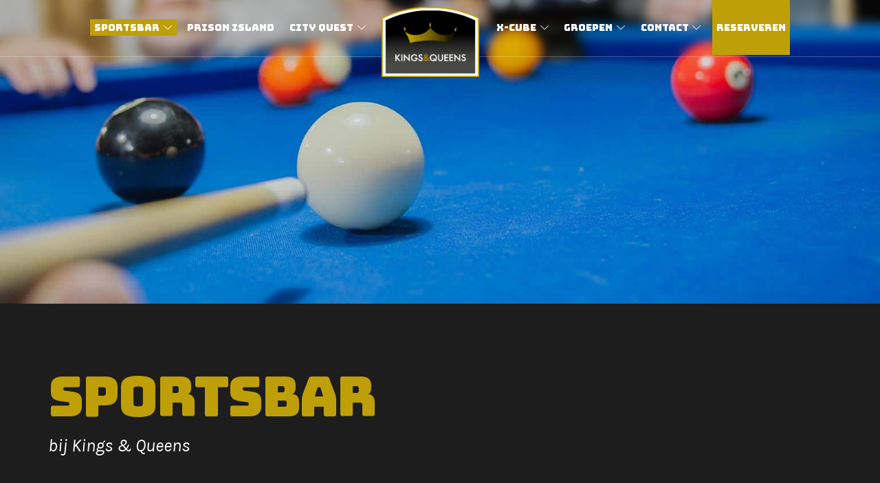

--- FILE ---
content_type: text/html; charset=UTF-8
request_url: https://www.kandqassen.nl/sportsbar/
body_size: 105147
content:
<!doctype html>
<html lang="nl-NL" class="no-featured-area is-header-small is-header-logo-center is-body-full-width is-single-post-title-default is-post-title-align-center is-post-media-fixed is-blog-text-align-left is-meta-with-icons is-header-light is-header-full-width is-header-parallax-no is-menu-sticky is-menu-fixed-width is-menu-align-center is-menu-light is-submenu-dark is-submenu-align-left is-menu-none-uppercase is-featured-area-fixed is-slider-buttons-center-margin is-slider-buttons-rounded is-slider-buttons-dark is-slider-title-default is-slider-parallax is-slider-title-none-uppercase is-slider-more-link-show is-slider-more-link-button-style is-slider-text-align-center is-slider-v-align-center is-slider-h-align-center is-link-box-title-default is-link-box-title-transform-none is-link-box-text-align-center is-link-box-v-align-center is-link-box-parallax is-intro-align-center is-intro-text-dark is-intro-parallax-no is-more-link-border-bottom-light is-about-author-minimal is-related-posts-parallax is-related-posts-overflow is-share-links-boxed is-tagcloud-minimal is-nav-single-rounded is-nav-single-no-animated is-comments-minimal is-comments-image-rounded is-comment-form-boxed is-comment-form-border is-sidebar-right is-sidebar-sticky is-sidebar-align-left is-widget-title-align-left is-widget-bottomline is-trending-posts-default is-footer-subscribe-light is-footer-widgets-align-left is-footer-full-width is-meta-uppercase is-tagline-hidden is-buttons-lowercase is-sub-menu-ani-fade-in-left is-menu-hover-badge is-header-search-disabled is-header-sticky-shadow-soft-shorter is-header-inline-borders is-header-inline-borders-light is-header-transparent-border-bottom is-header-bg-blur-slightly is-menu-shadow-soft is-header-float is-header-transparent" data-title-ratio="0.5" data-link-box-title-ratio="0.5" data-generic-button-style="is-solid" data-header-bg-shape="">
<head>
	<meta charset="UTF-8">
					<meta name="viewport" content="width=device-width, initial-scale=1">
				<link rel="profile" href="https://gmpg.org/xfn/11">
	<meta name='robots' content='index, follow, max-image-preview:large, max-snippet:-1, max-video-preview:-1' />
<script id="cookieyes" type="text/javascript" src="https://cdn-cookieyes.com/client_data/66af01f42dc9c72f021e3664/script.js"></script>
	<!-- This site is optimized with the Yoast SEO plugin v26.6 - https://yoast.com/wordpress/plugins/seo/ -->
	<title>Sportsbar | Kings &amp; Queens</title>
	<meta name="description" content="Stap binnen bij de gezelligste sportsbar van Assen! Pool, darts, airhockey en meer spellen voor jong en oud. Kom langs of plan je uitje bij Kings &amp; Queens." />
	<link rel="canonical" href="https://www.kandqassen.nl/sportsbar/" />
	<meta property="og:locale" content="nl_NL" />
	<meta property="og:type" content="article" />
	<meta property="og:title" content="Sportsbar | Kings &amp; Queens" />
	<meta property="og:description" content="Stap binnen bij de gezelligste sportsbar van Assen! Pool, darts, airhockey en meer spellen voor jong en oud. Kom langs of plan je uitje bij Kings &amp; Queens." />
	<meta property="og:url" content="https://www.kandqassen.nl/sportsbar/" />
	<meta property="og:site_name" content="Kings &amp; Queens Assen" />
	<meta property="article:publisher" content="https://www.facebook.com/kandqzutphen/" />
	<meta property="article:modified_time" content="2025-08-29T08:32:13+00:00" />
	<meta property="og:image" content="https://www.kandqassen.nl/wp-content/uploads/2025/08/kings-queens-assen-prison-island-spel.png" />
	<meta property="og:image:width" content="800" />
	<meta property="og:image:height" content="800" />
	<meta property="og:image:type" content="image/png" />
	<meta name="twitter:card" content="summary_large_image" />
	<meta name="twitter:title" content="Sportsbar | Kings &amp; Queens" />
	<meta name="twitter:description" content="Stap binnen bij de gezelligste sportsbar van Assen! Pool, darts, airhockey en meer spellen voor jong en oud. Kom langs of plan je uitje bij Kings &amp; Queens." />
	<meta name="twitter:image" content="https://www.kandqassen.nl/wp-content/uploads/2025/08/kings-queens-assen-prison-island-spel.png" />
	<meta name="twitter:label1" content="Geschatte leestijd" />
	<meta name="twitter:data1" content="3 minuten" />
	<script type="application/ld+json" class="yoast-schema-graph">{"@context":"https://schema.org","@graph":[{"@type":"WebPage","@id":"https://www.kandqassen.nl/sportsbar/","url":"https://www.kandqassen.nl/sportsbar/","name":"Sportsbar | Kings & Queens","isPartOf":{"@id":"https://www.kandqassen.nl/#website"},"primaryImageOfPage":{"@id":"https://www.kandqassen.nl/sportsbar/#primaryimage"},"image":{"@id":"https://www.kandqassen.nl/sportsbar/#primaryimage"},"thumbnailUrl":"https://www.kandqassen.nl/wp-content/uploads/2025/08/kings-queens-assen-prison-island-spel.png","datePublished":"2023-11-27T11:12:53+00:00","dateModified":"2025-08-29T08:32:13+00:00","description":"Stap binnen bij de gezelligste sportsbar van Assen! Pool, darts, airhockey en meer spellen voor jong en oud. Kom langs of plan je uitje bij Kings & Queens.","breadcrumb":{"@id":"https://www.kandqassen.nl/sportsbar/#breadcrumb"},"inLanguage":"nl-NL","potentialAction":[{"@type":"ReadAction","target":["https://www.kandqassen.nl/sportsbar/"]}]},{"@type":"ImageObject","inLanguage":"nl-NL","@id":"https://www.kandqassen.nl/sportsbar/#primaryimage","url":"https://www.kandqassen.nl/wp-content/uploads/2025/08/kings-queens-assen-prison-island-spel.png","contentUrl":"https://www.kandqassen.nl/wp-content/uploads/2025/08/kings-queens-assen-prison-island-spel.png","width":800,"height":800,"caption":"Pool spelen bij Kings en Queens Assen"},{"@type":"BreadcrumbList","@id":"https://www.kandqassen.nl/sportsbar/#breadcrumb","itemListElement":[{"@type":"ListItem","position":1,"name":"Home","item":"https://www.kandqassen.nl/"},{"@type":"ListItem","position":2,"name":"Sportsbar"}]},{"@type":"WebSite","@id":"https://www.kandqassen.nl/#website","url":"https://www.kandqassen.nl/","name":"Kings & Queens Zutphen","description":"Sportsbar &amp; leisure activiteiten","publisher":{"@id":"https://www.kandqassen.nl/#organization"},"potentialAction":[{"@type":"SearchAction","target":{"@type":"EntryPoint","urlTemplate":"https://www.kandqassen.nl/?s={search_term_string}"},"query-input":{"@type":"PropertyValueSpecification","valueRequired":true,"valueName":"search_term_string"}}],"inLanguage":"nl-NL"},{"@type":"Organization","@id":"https://www.kandqassen.nl/#organization","name":"Kings & Queens Zutphen","url":"https://www.kandqassen.nl/","logo":{"@type":"ImageObject","inLanguage":"nl-NL","@id":"https://www.kandqassen.nl/#/schema/logo/image/","url":"https://www.kandqassen.nl/wp-content/uploads/2023/11/Logo-footer.png","contentUrl":"https://www.kandqassen.nl/wp-content/uploads/2023/11/Logo-footer.png","width":309,"height":216,"caption":"Kings & Queens Zutphen"},"image":{"@id":"https://www.kandqassen.nl/#/schema/logo/image/"},"sameAs":["https://www.facebook.com/kandqzutphen/","https://www.instagram.com/zutphenkingsqueens/"]}]}</script>
	<!-- / Yoast SEO plugin. -->


<link rel='dns-prefetch' href='//booking.funbutler.com' />
<link rel='dns-prefetch' href='//fonts.googleapis.com' />
<link rel='dns-prefetch' href='//www.googletagmanager.com' />
<link rel="alternate" type="application/rss+xml" title="Kings &amp; Queens Assen &raquo; feed" href="https://www.kandqassen.nl/feed/" />
<link rel="alternate" type="application/rss+xml" title="Kings &amp; Queens Assen &raquo; reacties feed" href="https://www.kandqassen.nl/comments/feed/" />
<link rel="alternate" title="oEmbed (JSON)" type="application/json+oembed" href="https://www.kandqassen.nl/wp-json/oembed/1.0/embed?url=https%3A%2F%2Fwww.kandqassen.nl%2Fsportsbar%2F" />
<link rel="alternate" title="oEmbed (XML)" type="text/xml+oembed" href="https://www.kandqassen.nl/wp-json/oembed/1.0/embed?url=https%3A%2F%2Fwww.kandqassen.nl%2Fsportsbar%2F&#038;format=xml" />
<style id='wp-img-auto-sizes-contain-inline-css' type='text/css'>
img:is([sizes=auto i],[sizes^="auto," i]){contain-intrinsic-size:3000px 1500px}
/*# sourceURL=wp-img-auto-sizes-contain-inline-css */
</style>
<style id='wp-emoji-styles-inline-css' type='text/css'>

	img.wp-smiley, img.emoji {
		display: inline !important;
		border: none !important;
		box-shadow: none !important;
		height: 1em !important;
		width: 1em !important;
		margin: 0 0.07em !important;
		vertical-align: -0.1em !important;
		background: none !important;
		padding: 0 !important;
	}
/*# sourceURL=wp-emoji-styles-inline-css */
</style>
<style id='classic-theme-styles-inline-css' type='text/css'>
/*! This file is auto-generated */
.wp-block-button__link{color:#fff;background-color:#32373c;border-radius:9999px;box-shadow:none;text-decoration:none;padding:calc(.667em + 2px) calc(1.333em + 2px);font-size:1.125em}.wp-block-file__button{background:#32373c;color:#fff;text-decoration:none}
/*# sourceURL=/wp-includes/css/classic-themes.min.css */
</style>
<style id='global-styles-inline-css' type='text/css'>
:root{--wp--preset--aspect-ratio--square: 1;--wp--preset--aspect-ratio--4-3: 4/3;--wp--preset--aspect-ratio--3-4: 3/4;--wp--preset--aspect-ratio--3-2: 3/2;--wp--preset--aspect-ratio--2-3: 2/3;--wp--preset--aspect-ratio--16-9: 16/9;--wp--preset--aspect-ratio--9-16: 9/16;--wp--preset--color--black: #000000;--wp--preset--color--cyan-bluish-gray: #abb8c3;--wp--preset--color--white: #ffffff;--wp--preset--color--pale-pink: #f78da7;--wp--preset--color--vivid-red: #cf2e2e;--wp--preset--color--luminous-vivid-orange: #ff6900;--wp--preset--color--luminous-vivid-amber: #fcb900;--wp--preset--color--light-green-cyan: #7bdcb5;--wp--preset--color--vivid-green-cyan: #00d084;--wp--preset--color--pale-cyan-blue: #8ed1fc;--wp--preset--color--vivid-cyan-blue: #0693e3;--wp--preset--color--vivid-purple: #9b51e0;--wp--preset--gradient--vivid-cyan-blue-to-vivid-purple: linear-gradient(135deg,rgb(6,147,227) 0%,rgb(155,81,224) 100%);--wp--preset--gradient--light-green-cyan-to-vivid-green-cyan: linear-gradient(135deg,rgb(122,220,180) 0%,rgb(0,208,130) 100%);--wp--preset--gradient--luminous-vivid-amber-to-luminous-vivid-orange: linear-gradient(135deg,rgb(252,185,0) 0%,rgb(255,105,0) 100%);--wp--preset--gradient--luminous-vivid-orange-to-vivid-red: linear-gradient(135deg,rgb(255,105,0) 0%,rgb(207,46,46) 100%);--wp--preset--gradient--very-light-gray-to-cyan-bluish-gray: linear-gradient(135deg,rgb(238,238,238) 0%,rgb(169,184,195) 100%);--wp--preset--gradient--cool-to-warm-spectrum: linear-gradient(135deg,rgb(74,234,220) 0%,rgb(151,120,209) 20%,rgb(207,42,186) 40%,rgb(238,44,130) 60%,rgb(251,105,98) 80%,rgb(254,248,76) 100%);--wp--preset--gradient--blush-light-purple: linear-gradient(135deg,rgb(255,206,236) 0%,rgb(152,150,240) 100%);--wp--preset--gradient--blush-bordeaux: linear-gradient(135deg,rgb(254,205,165) 0%,rgb(254,45,45) 50%,rgb(107,0,62) 100%);--wp--preset--gradient--luminous-dusk: linear-gradient(135deg,rgb(255,203,112) 0%,rgb(199,81,192) 50%,rgb(65,88,208) 100%);--wp--preset--gradient--pale-ocean: linear-gradient(135deg,rgb(255,245,203) 0%,rgb(182,227,212) 50%,rgb(51,167,181) 100%);--wp--preset--gradient--electric-grass: linear-gradient(135deg,rgb(202,248,128) 0%,rgb(113,206,126) 100%);--wp--preset--gradient--midnight: linear-gradient(135deg,rgb(2,3,129) 0%,rgb(40,116,252) 100%);--wp--preset--font-size--small: 13px;--wp--preset--font-size--medium: 20px;--wp--preset--font-size--large: 36px;--wp--preset--font-size--x-large: 42px;--wp--preset--spacing--20: 0.44rem;--wp--preset--spacing--30: 0.67rem;--wp--preset--spacing--40: 1rem;--wp--preset--spacing--50: 1.5rem;--wp--preset--spacing--60: 2.25rem;--wp--preset--spacing--70: 3.38rem;--wp--preset--spacing--80: 5.06rem;--wp--preset--shadow--natural: 6px 6px 9px rgba(0, 0, 0, 0.2);--wp--preset--shadow--deep: 12px 12px 50px rgba(0, 0, 0, 0.4);--wp--preset--shadow--sharp: 6px 6px 0px rgba(0, 0, 0, 0.2);--wp--preset--shadow--outlined: 6px 6px 0px -3px rgb(255, 255, 255), 6px 6px rgb(0, 0, 0);--wp--preset--shadow--crisp: 6px 6px 0px rgb(0, 0, 0);}:where(.is-layout-flex){gap: 0.5em;}:where(.is-layout-grid){gap: 0.5em;}body .is-layout-flex{display: flex;}.is-layout-flex{flex-wrap: wrap;align-items: center;}.is-layout-flex > :is(*, div){margin: 0;}body .is-layout-grid{display: grid;}.is-layout-grid > :is(*, div){margin: 0;}:where(.wp-block-columns.is-layout-flex){gap: 2em;}:where(.wp-block-columns.is-layout-grid){gap: 2em;}:where(.wp-block-post-template.is-layout-flex){gap: 1.25em;}:where(.wp-block-post-template.is-layout-grid){gap: 1.25em;}.has-black-color{color: var(--wp--preset--color--black) !important;}.has-cyan-bluish-gray-color{color: var(--wp--preset--color--cyan-bluish-gray) !important;}.has-white-color{color: var(--wp--preset--color--white) !important;}.has-pale-pink-color{color: var(--wp--preset--color--pale-pink) !important;}.has-vivid-red-color{color: var(--wp--preset--color--vivid-red) !important;}.has-luminous-vivid-orange-color{color: var(--wp--preset--color--luminous-vivid-orange) !important;}.has-luminous-vivid-amber-color{color: var(--wp--preset--color--luminous-vivid-amber) !important;}.has-light-green-cyan-color{color: var(--wp--preset--color--light-green-cyan) !important;}.has-vivid-green-cyan-color{color: var(--wp--preset--color--vivid-green-cyan) !important;}.has-pale-cyan-blue-color{color: var(--wp--preset--color--pale-cyan-blue) !important;}.has-vivid-cyan-blue-color{color: var(--wp--preset--color--vivid-cyan-blue) !important;}.has-vivid-purple-color{color: var(--wp--preset--color--vivid-purple) !important;}.has-black-background-color{background-color: var(--wp--preset--color--black) !important;}.has-cyan-bluish-gray-background-color{background-color: var(--wp--preset--color--cyan-bluish-gray) !important;}.has-white-background-color{background-color: var(--wp--preset--color--white) !important;}.has-pale-pink-background-color{background-color: var(--wp--preset--color--pale-pink) !important;}.has-vivid-red-background-color{background-color: var(--wp--preset--color--vivid-red) !important;}.has-luminous-vivid-orange-background-color{background-color: var(--wp--preset--color--luminous-vivid-orange) !important;}.has-luminous-vivid-amber-background-color{background-color: var(--wp--preset--color--luminous-vivid-amber) !important;}.has-light-green-cyan-background-color{background-color: var(--wp--preset--color--light-green-cyan) !important;}.has-vivid-green-cyan-background-color{background-color: var(--wp--preset--color--vivid-green-cyan) !important;}.has-pale-cyan-blue-background-color{background-color: var(--wp--preset--color--pale-cyan-blue) !important;}.has-vivid-cyan-blue-background-color{background-color: var(--wp--preset--color--vivid-cyan-blue) !important;}.has-vivid-purple-background-color{background-color: var(--wp--preset--color--vivid-purple) !important;}.has-black-border-color{border-color: var(--wp--preset--color--black) !important;}.has-cyan-bluish-gray-border-color{border-color: var(--wp--preset--color--cyan-bluish-gray) !important;}.has-white-border-color{border-color: var(--wp--preset--color--white) !important;}.has-pale-pink-border-color{border-color: var(--wp--preset--color--pale-pink) !important;}.has-vivid-red-border-color{border-color: var(--wp--preset--color--vivid-red) !important;}.has-luminous-vivid-orange-border-color{border-color: var(--wp--preset--color--luminous-vivid-orange) !important;}.has-luminous-vivid-amber-border-color{border-color: var(--wp--preset--color--luminous-vivid-amber) !important;}.has-light-green-cyan-border-color{border-color: var(--wp--preset--color--light-green-cyan) !important;}.has-vivid-green-cyan-border-color{border-color: var(--wp--preset--color--vivid-green-cyan) !important;}.has-pale-cyan-blue-border-color{border-color: var(--wp--preset--color--pale-cyan-blue) !important;}.has-vivid-cyan-blue-border-color{border-color: var(--wp--preset--color--vivid-cyan-blue) !important;}.has-vivid-purple-border-color{border-color: var(--wp--preset--color--vivid-purple) !important;}.has-vivid-cyan-blue-to-vivid-purple-gradient-background{background: var(--wp--preset--gradient--vivid-cyan-blue-to-vivid-purple) !important;}.has-light-green-cyan-to-vivid-green-cyan-gradient-background{background: var(--wp--preset--gradient--light-green-cyan-to-vivid-green-cyan) !important;}.has-luminous-vivid-amber-to-luminous-vivid-orange-gradient-background{background: var(--wp--preset--gradient--luminous-vivid-amber-to-luminous-vivid-orange) !important;}.has-luminous-vivid-orange-to-vivid-red-gradient-background{background: var(--wp--preset--gradient--luminous-vivid-orange-to-vivid-red) !important;}.has-very-light-gray-to-cyan-bluish-gray-gradient-background{background: var(--wp--preset--gradient--very-light-gray-to-cyan-bluish-gray) !important;}.has-cool-to-warm-spectrum-gradient-background{background: var(--wp--preset--gradient--cool-to-warm-spectrum) !important;}.has-blush-light-purple-gradient-background{background: var(--wp--preset--gradient--blush-light-purple) !important;}.has-blush-bordeaux-gradient-background{background: var(--wp--preset--gradient--blush-bordeaux) !important;}.has-luminous-dusk-gradient-background{background: var(--wp--preset--gradient--luminous-dusk) !important;}.has-pale-ocean-gradient-background{background: var(--wp--preset--gradient--pale-ocean) !important;}.has-electric-grass-gradient-background{background: var(--wp--preset--gradient--electric-grass) !important;}.has-midnight-gradient-background{background: var(--wp--preset--gradient--midnight) !important;}.has-small-font-size{font-size: var(--wp--preset--font-size--small) !important;}.has-medium-font-size{font-size: var(--wp--preset--font-size--medium) !important;}.has-large-font-size{font-size: var(--wp--preset--font-size--large) !important;}.has-x-large-font-size{font-size: var(--wp--preset--font-size--x-large) !important;}
:where(.wp-block-post-template.is-layout-flex){gap: 1.25em;}:where(.wp-block-post-template.is-layout-grid){gap: 1.25em;}
:where(.wp-block-term-template.is-layout-flex){gap: 1.25em;}:where(.wp-block-term-template.is-layout-grid){gap: 1.25em;}
:where(.wp-block-columns.is-layout-flex){gap: 2em;}:where(.wp-block-columns.is-layout-grid){gap: 2em;}
:root :where(.wp-block-pullquote){font-size: 1.5em;line-height: 1.6;}
/*# sourceURL=global-styles-inline-css */
</style>
<link rel='stylesheet' id='funbutler-booking-style-css' href='https://booking.funbutler.com/apps/public-app/styles.css?ver=6.9' type='text/css' media='' />
<link rel='stylesheet' id='funbutler-booking-local-style-css' href='https://www.kandqassen.nl/wp-content/plugins/funbutler-booking//style.css?ver=6.9' type='text/css' media='all' />
<link rel='stylesheet' id='fontello-css' href='https://www.kandqassen.nl/wp-content/plugins/pixelwars-core/themes/global/css/fonts/fontello/css/fontello.css' type='text/css' media='all' />
<link rel='stylesheet' id='pixelwars-core-shortcodes-css' href='https://www.kandqassen.nl/wp-content/plugins/pixelwars-core/themes/global/css/shortcodes.css' type='text/css' media='all' />
<link rel='stylesheet' id='secury-font-space-grotesk-css' href='https://www.kandqassen.nl/wp-content/themes/secury/css/fonts/space-grotesk/stylesheet.css?ver=6.9' type='text/css' media='all' />
<link rel='stylesheet' id='secury-font-texgyreadventor-css' href='https://www.kandqassen.nl/wp-content/themes/secury/css/fonts/texgyreadventor/stylesheet.css?ver=6.9' type='text/css' media='all' />
<link rel='stylesheet' id='secury-font-now-css' href='https://www.kandqassen.nl/wp-content/themes/secury/css/fonts/now/stylesheet.css?ver=6.9' type='text/css' media='all' />
<link rel='stylesheet' id='secury-fonts-css' href='//fonts.googleapis.com/css?family=Bungee%3A100%2C100i%2C200%2C200i%2C300%2C300i%2C400%2C400i%2C500%2C500i%2C600%2C600i%2C700%2C700i%2C800%2C800i%2C900%2C900i%7CKarla%3A100%2C100i%2C200%2C200i%2C300%2C300i%2C400%2C400i%2C500%2C500i%2C600%2C600i%2C700%2C700i%2C800%2C800i%2C900%2C900i%7CJost%3A100%2C100i%2C200%2C200i%2C300%2C300i%2C400%2C400i%2C500%2C500i%2C600%2C600i%2C700%2C700i%2C800%2C800i%2C900%2C900i&#038;ver=6.9' type='text/css' media='all' />
<link rel='stylesheet' id='normalize-css' href='https://www.kandqassen.nl/wp-content/themes/secury/css/normalize.css?ver=6.9' type='text/css' media='all' />
<link rel='stylesheet' id='bootstrap-css' href='https://www.kandqassen.nl/wp-content/themes/secury/css/bootstrap.css?ver=6.9' type='text/css' media='all' />
<link rel='stylesheet' id='fluidbox-css' href='https://www.kandqassen.nl/wp-content/themes/secury/js/fluidbox/fluidbox.css?ver=6.9' type='text/css' media='all' />
<link rel='stylesheet' id='magnific-popup-css' href='https://www.kandqassen.nl/wp-content/themes/secury/js/jquery.magnific-popup/magnific-popup.css?ver=6.9' type='text/css' media='all' />
<link rel='stylesheet' id='owl-carousel-css' href='https://www.kandqassen.nl/wp-content/themes/secury/js/owl-carousel/owl.carousel.css?ver=6.9' type='text/css' media='all' />
<link rel='stylesheet' id='secury-main-css' href='https://www.kandqassen.nl/wp-content/themes/secury/css/main.css?ver=6.9' type='text/css' media='all' />
<link rel='stylesheet' id='secury-768-css' href='https://www.kandqassen.nl/wp-content/themes/secury/css/768.css?ver=6.9' type='text/css' media='all' />
<link rel='stylesheet' id='secury-992-css' href='https://www.kandqassen.nl/wp-content/themes/secury/css/992.css?ver=6.9' type='text/css' media='all' />
<link rel='stylesheet' id='secury-style-css' href='https://www.kandqassen.nl/wp-content/themes/secury/style.css?ver=6.9' type='text/css' media='all' />
<style id='secury-style-inline-css' type='text/css'>
.site-title { font-family: 'Space Grotesk', sans-serif; }

.nav-menu, .entry-meta, .owl-nav, label, .page-links, .navigation, .entry-title i, .site-info, .filters { font-family: 'Bungee'; }

.widget-title { font-family: 'TeXGyreAdventor', sans-serif; }

h1, .entry-title, .footer-subscribe h3, .widget_categories ul li, .widget_recent_entries ul li a, .widget_pages ul li, .widget_nav_menu ul li, .widget_archive ul li, .widget_most_recommended_posts ul li a, .widget_calendar table caption, .tptn_title, .nav-single a, .widget_recent_comments ul li, .widget_product_categories ul li, .widget_meta ul li, .widget_rss ul a.rsswidget { font-family: 'Bungee'; }

h2, h3, h4, h5, h6, blockquote, .tab-titles { font-family: 'Karla'; }

.slider-box .entry-title { font-family: 'Now', sans-serif; }

body { font-family: 'Karla'; }

.link-box .entry-title { font-family: 'Now', sans-serif; }

.button, button, html .elementor-button, html .ekit-wid-con .elementskit-btn, html .ekit-wid-con .ekit_creative_button, .more-link { font-family: 'Karla'; }

.top-bar { font-family: 'Jost'; }

@media screen and (min-width: 992px) { .site-header .site-title { font-size: 32px; } }

@media screen and (max-width: 991px) { .site-header .site-title { font-size: 24px; } }

@media screen and (min-width: 992px) { h1 { font-size: 94px; } }

@media screen and (min-width: 992px) { html { font-size: 17px; } }

@media screen and (max-width: 991px) { html { font-size: 16px; } }

@media screen and (min-width: 992px) { .nav-menu > ul { font-size: 14px; } }

@media screen and (min-width: 992px) { .blog-stream .entry-content { font-size: 16px; } }

@media screen and (min-width: 992px) { .blog-stream.blog-small .entry-content { font-size: 15px; } }

.widget-title { font-size: 13px; }

@media screen and (min-width: 992px) { .nav-menu ul ul { font-size: 14px; } }

.top-bar { font-size: 12px; }

.site-footer .site-info { font-size: 12px; }

.site-title { font-weight: 700; }

h1, .entry-title, .footer-subscribe h3 { font-weight: 200; }

h2, h3, h4, h5, h6, blockquote, .comment-meta .fn { font-weight: 700; }

.slider-box .entry-title { font-weight: 700; }

.widget-title { font-weight: 700; }

@media screen and (min-width: 992px) { .nav-menu > ul { font-weight: 300; } }

@media screen and (min-width: 992px) { .nav-menu ul ul { font-weight: 600; } }

.link-box .entry-title { font-weight: 700; }

.top-bar { font-weight: 500; }

.site-footer .site-info { font-weight: 400; }

.entry-meta { font-weight: 700; }

@media screen and (min-width: 992px) { .nav-menu > ul { letter-spacing: 0px; } }

@media screen and (min-width: 992px) { .nav-menu ul ul { letter-spacing: 0px; } }

.widget-title { letter-spacing: 3px; }

.site-footer .site-info { letter-spacing: 0px; }

@media screen and (min-width: 992px) { html { line-height: 1.7; } }

.header-wrap:after { bottom: -1px; }

@media screen and (min-width: 992px) { .site-title img { max-height: 102px; } }

@media screen and (max-width: 991px) { .site-title img { max-height: 98px; } }

@media screen and (min-width: 992px) { .is-header-smaller .site-header.clone .site-title img { max-height: 86px; } }

.top-bar { line-height: 36px; }

@media screen and (min-width: 992px) { .site-branding-wrap { padding: 0px 0; } }

@media screen and (max-width: 991px) { .site-branding-wrap { padding: 0px 0; } }

.layout-medium, .is-header-row .header-wrap-inner, .is-header-small .header-wrap-inner, .is-menu-bar.is-menu-fixed-bg .menu-wrap, .is-header-fixed-width .header-wrap, .is-header-fixed-width.is-menu-bar .site-navigation, .is-header-float-box:not(.is-header-float-box-menu) .site-header:not(.clone) .header-wrap, .is-header-float-box.is-menu-bar .site-header:not(.clone) .site-navigation:not(.clone), .is-body-boxed .site, .is-body-boxed .header-wrap, .is-body-boxed.is-menu-bar .site-navigation, .is-body-boxed:not(.is-menu-bar) .site-header, .is-middle-boxed .site-main, .intro-content, .is-footer-boxed .site-footer, .is-content-boxed .site-main .layout-fixed, .top-bar .top-bar-wrap, .is-top-bar-fixed .top-bar, .is-top-bar-fixed-bg .top-bar, .is-menu-bottom.is-menu-bottom-overflow .site-header:not(.clone) .site-navigation:not(.clone) .menu-wrap, .site-branding-wrap, .is-header-border-fixed .header-wrap:after, .is-header-border-fixed .menu-wrap:after, html .tutor-container, html .lp-content-area, html .learn-press-breadcrumb { max-width: 1140px; margin-left: auto; margin-right: auto; }

.layout-fixed, .blog-list, .blog-regular, .is-content-boxed .single .site-content, .is-content-boxed .page .site-content { max-width: 800px; }

@media screen and (min-width: 992px) {

.is-header-small .header-wrap, .is-menu-bar .nav-menu > ul > li, .is-header-vertical .nav-menu > ul > li { line-height: 80px; }

.is-header-small .site-branding { max-height: 80px; }

}

@media screen and (min-width: 992px) {

.is-header-small.is-header-smaller .site-header.clone .header-wrap, .is-header-row.is-header-smaller .site-header.clone .nav-menu > ul > li, .is-menu-bar.is-header-smaller .site-navigation.clone .nav-menu > ul > li, .is-menu-bar.is-header-smaller .site-header.clone .site-navigation .nav-menu > ul > li { line-height: 80px; }

.is-header-small.is-header-smaller .site-header.clone .site-branding { max-height: 80px; }

}

a { color: #be9f07; }

a:hover { color: #be9f07; }

.header-wrap:after { opacity: 0.08; }

.site-header .menu-wrap { background-color: #000000; }

html.is-menu-bottom .site-header .header-bg-shape { color: #000000; }

@media screen and (min-width: 992px) { .nav-menu > ul > li.current-menu-item > a { color: #ffffff !important; } }

@media screen and (min-width: 992px) { .nav-menu li.current-menu-item > a .link-text:before { background-color: #be9f07 !important; border-color: #be9f07 !important; } }

@media screen and (min-width: 992px) { html .nav-menu > ul > li > a:hover, .nav-menu > ul > li.has-submenu:hover > a { color: #0a0a0a; } }

@media screen and (min-width: 992px) { html.loaded .nav-menu ul li a .link-text:before, .nav-menu li.has-submenu:hover > a .link-text:before { background-color: #be9f07; border-color: #be9f07; } }

h1, h2, h3, h4, h5, h6, blockquote, .tab-titles { color: #be9f07; }

body { color: #ffffff; }

body { background: #1d1d1d; }

.site .footer-subscribe { background: #ffffff; }

.site .footer-subscribe { background: linear-gradient(130deg, #ffffff 30%, #ffffff 100%); }

.site-footer .site-info { color: #ffffff; }

.footer-widgets { color: #ffffff; }

.button.is-primary { color: #e2c506; }

.button.is-primary.is-shadow, .button.is-primary.is-solid, .button.is-primary.is-solid-light, html .elementor-button, html .ekit-wid-con .elementskit-btn { background-color: #e2c506; }

.button.is-primary.is-shadow { box-shadow: 0px 18px 23px -6px #e2c506; }

.button.is-primary:hover { color: #e2c506; }

.button.is-primary.is-shadow:hover, .button.is-primary.is-solid:hover, .button.is-primary.is-solid-light:hover, .button.is-primary.is-shift:after, .button.is-primary.is-circle:before, html .elementor-button:hover, html .ekit-wid-con .elementskit-btn:hover { background-color: #e2c506; }

.button.is-primary.is-shadow:hover { box-shadow: 0px 2px 10px -5px #e2c506; }

.button.is-secondary { color: #ffffff; }

.button.is-secondary.is-shadow, .button.is-secondary.is-solid, .button.is-secondary.is-solid-light, .elementor-element.elementor-button-info .elementor-button { background-color: #ffffff; }

.button.is-secondary.is-shadow { box-shadow: 0px 18px 23px -6px #ffffff; }

.button.is-secondary:hover { color: #ffffff; }

.button.is-secondary.is-shadow:hover, .button.is-secondary.is-solid:hover, .button.is-secondary.is-solid-light:hover, .button.is-secondary.is-shift:after, .button.is-secondary.is-circle:before, .elementor-element.elementor-button-info .elementor-button:hover { background-color: #ffffff; }

.button.is-secondary.is-shadow:hover { box-shadow: 0px 2px 10px -5px #ffffff; }

.top-bar, .top-bar select option { background-color: #495149; }

.header-wrap:after { color: #222222; }

.is-menu-bar .menu-wrap:after { color: #222222; }
/*# sourceURL=secury-style-inline-css */
</style>
<link rel='stylesheet' id='elementor-frontend-css' href='https://www.kandqassen.nl/wp-content/plugins/elementor/assets/css/frontend.min.css?ver=3.33.4' type='text/css' media='all' />
<link rel='stylesheet' id='elementor-post-9-css' href='https://www.kandqassen.nl/wp-content/uploads/elementor/css/post-9.css?ver=1767946396' type='text/css' media='all' />
<link rel='stylesheet' id='juicer-elementor-editor-css' href='https://www.kandqassen.nl/wp-content/plugins/juicer/includes/elementor/juicer-elementor.css?ver=1.12.16' type='text/css' media='all' />
<link rel='stylesheet' id='widget-heading-css' href='https://www.kandqassen.nl/wp-content/plugins/elementor/assets/css/widget-heading.min.css?ver=3.33.4' type='text/css' media='all' />
<link rel='stylesheet' id='e-animation-fadeInUp-css' href='https://www.kandqassen.nl/wp-content/plugins/elementor/assets/lib/animations/styles/fadeInUp.min.css?ver=3.33.4' type='text/css' media='all' />
<link rel='stylesheet' id='widget-image-css' href='https://www.kandqassen.nl/wp-content/plugins/elementor/assets/css/widget-image.min.css?ver=3.33.4' type='text/css' media='all' />
<link rel='stylesheet' id='widget-call-to-action-css' href='https://www.kandqassen.nl/wp-content/plugins/elementor-pro/assets/css/widget-call-to-action.min.css?ver=3.33.2' type='text/css' media='all' />
<link rel='stylesheet' id='e-transitions-css' href='https://www.kandqassen.nl/wp-content/plugins/elementor-pro/assets/css/conditionals/transitions.min.css?ver=3.33.2' type='text/css' media='all' />
<link rel='stylesheet' id='swiper-css' href='https://www.kandqassen.nl/wp-content/plugins/elementor/assets/lib/swiper/v8/css/swiper.min.css?ver=8.4.5' type='text/css' media='all' />
<link rel='stylesheet' id='e-swiper-css' href='https://www.kandqassen.nl/wp-content/plugins/elementor/assets/css/conditionals/e-swiper.min.css?ver=3.33.4' type='text/css' media='all' />
<link rel='stylesheet' id='widget-nested-carousel-css' href='https://www.kandqassen.nl/wp-content/plugins/elementor-pro/assets/css/widget-nested-carousel.min.css?ver=3.33.2' type='text/css' media='all' />
<link rel='stylesheet' id='elementor-post-14223-css' href='https://www.kandqassen.nl/wp-content/uploads/elementor/css/post-14223.css?ver=1767948902' type='text/css' media='all' />
<link rel='stylesheet' id='bdt-uikit-css' href='https://www.kandqassen.nl/wp-content/plugins/bdthemes-prime-slider-lite/assets/css/bdt-uikit.css?ver=3.21.7' type='text/css' media='all' />
<link rel='stylesheet' id='prime-slider-site-css' href='https://www.kandqassen.nl/wp-content/plugins/bdthemes-prime-slider-lite/assets/css/prime-slider-site.css?ver=4.1.0' type='text/css' media='all' />
<link rel='stylesheet' id='elementor-gf-local-karla-css' href='https://www.kandqassen.nl/wp-content/uploads/elementor/google-fonts/css/karla.css?ver=1742298200' type='text/css' media='all' />
<link rel='stylesheet' id='elementor-gf-local-bungee-css' href='https://www.kandqassen.nl/wp-content/uploads/elementor/google-fonts/css/bungee.css?ver=1742298201' type='text/css' media='all' />
<script type="text/javascript" src="https://www.kandqassen.nl/wp-includes/js/jquery/jquery.min.js?ver=3.7.1" id="jquery-core-js"></script>
<script type="text/javascript" src="https://www.kandqassen.nl/wp-includes/js/jquery/jquery-migrate.min.js?ver=3.4.1" id="jquery-migrate-js"></script>
<script type="text/javascript" src="https://www.kandqassen.nl/wp-content/plugins/bdthemes-prime-slider-lite/assets/js/bdt-uikit.min.js?ver=3.21.7" id="bdt-uikit-js"></script>
<link rel="https://api.w.org/" href="https://www.kandqassen.nl/wp-json/" /><link rel="alternate" title="JSON" type="application/json" href="https://www.kandqassen.nl/wp-json/wp/v2/pages/14223" /><link rel="EditURI" type="application/rsd+xml" title="RSD" href="https://www.kandqassen.nl/xmlrpc.php?rsd" />
<meta name="generator" content="WordPress 6.9" />
<link rel='shortlink' href='https://www.kandqassen.nl/?p=14223' />
  <meta name="viewport" content="width=device-width, initial-scale=1">
<meta name="generator" content="Site Kit by Google 1.167.0" /><meta name="generator" content="Elementor 3.33.4; features: e_font_icon_svg, additional_custom_breakpoints; settings: css_print_method-external, google_font-enabled, font_display-swap">
			<style>
				.e-con.e-parent:nth-of-type(n+4):not(.e-lazyloaded):not(.e-no-lazyload),
				.e-con.e-parent:nth-of-type(n+4):not(.e-lazyloaded):not(.e-no-lazyload) * {
					background-image: none !important;
				}
				@media screen and (max-height: 1024px) {
					.e-con.e-parent:nth-of-type(n+3):not(.e-lazyloaded):not(.e-no-lazyload),
					.e-con.e-parent:nth-of-type(n+3):not(.e-lazyloaded):not(.e-no-lazyload) * {
						background-image: none !important;
					}
				}
				@media screen and (max-height: 640px) {
					.e-con.e-parent:nth-of-type(n+2):not(.e-lazyloaded):not(.e-no-lazyload),
					.e-con.e-parent:nth-of-type(n+2):not(.e-lazyloaded):not(.e-no-lazyload) * {
						background-image: none !important;
					}
				}
			</style>
			<style class="wpcode-css-snippet">.menu-button {
background-color:#BE9F07;
border:1px;
border-radius:0px;
height:70px;
}
.menu-button a,  .menu-button a:hover, .menu-button a:active {
color:#fff !important;
}</style><!-- Google Tag Manager -->
<script>(function(w,d,s,l,i){w[l]=w[l]||[];w[l].push({'gtm.start':
new Date().getTime(),event:'gtm.js'});var f=d.getElementsByTagName(s)[0],
j=d.createElement(s),dl=l!='dataLayer'?'&l='+l:'';j.async=true;j.src=
'https://www.googletagmanager.com/gtm.js?id='+i+dl;f.parentNode.insertBefore(j,f);
})(window,document,'script','dataLayer','GTM-N2LWZCK');</script>
<!-- End Google Tag Manager --><link rel="icon" href="https://www.kandqassen.nl/wp-content/uploads/2023/11/cropped-Kroon-gold-1-32x32.png" sizes="32x32" />
<link rel="icon" href="https://www.kandqassen.nl/wp-content/uploads/2023/11/cropped-Kroon-gold-1-192x192.png" sizes="192x192" />
<link rel="apple-touch-icon" href="https://www.kandqassen.nl/wp-content/uploads/2023/11/cropped-Kroon-gold-1-180x180.png" />
<meta name="msapplication-TileImage" content="https://www.kandqassen.nl/wp-content/uploads/2023/11/cropped-Kroon-gold-1-270x270.png" />
		<style type="text/css" id="wp-custom-css">
			.cky-btn-revisit-wrapper.cky-revisit-bottom-left {
    background-color: #000000 !important;
}

.is-header-small .site-branding{
	padding-top:10px;
}

.elementor-2720 .elementor-element.elementor-element-36cf53b .qodef-e-number{
	display:none;
}

.bdt-sub-title{
 display:  table;/* keep the background color wrapped tight */
    background-color:#be9f07;
  padding:10px 30px 10px 30px;
	color:#fff;
	margin-bottom:30px;
	border-radius:7px;
}

.site-info .textwidget p:only-child, .site-info p:last-child{
	font-family:karla;
	font-size:14px;
}

.footer-widgets h1, .footer-widgets h2, .footer-widgets h3, .footer-widgets h4, .footer-widgets h5, .footer-widgets h6, .footer-widgets blockquote, .footer-widgets .tab-titles{
	color:#BE9F07;
	font-family:bungee;
}

.widget_theblogger_widget_social_media_icon, .widget_pixelwars_core_widget_social_media_icon{
    color: #1d1d1d;

	}

.is-submenu-dark .nav-menu ul ul li, .is-submenu-dark .nav-menu ul ul li a {
    color: #ffffff;
	font-weight:200;
}

.site-footer {
    font-size: 14px;
}

.is-meta-uppercase .entry-meta { display:none;}

.imgContainer{
    float:left;
}

@media only screen and (max-width: 768px) {
    .is-submenu-dark .nav-menu ul ul li a {
        color: #1d1d1d;
        font-weight: 200;
    }
}

.menu-button a, .menu-button a:hover, .menu-button a:active {
    top: 15px; /* Pas aan voor gewenste positie */
    right: 10px; /* Pas aan indien nodig */
    z-index: 10;
    padding: 3px 6px;
	  background-color:#be9f07;
  padding:2px 10px 2px 10px;
	color:#fff;
}

div.wpforms-container-full input[type=date], div.wpforms-container-full input[type=datetime], div.wpforms-container-full input[type=datetime-local], div.wpforms-container-full input[type=email], div.wpforms-container-full input[type=month], div.wpforms-container-full input[type=number], div.wpforms-container-full input[type=password], div.wpforms-container-full input[type=range], div.wpforms-container-full input[type=search], div.wpforms-container-full input[type=tel], div.wpforms-container-full input[type=text], div.wpforms-container-full input[type=time], div.wpforms-container-full input[type=url], div.wpforms-container-full input[type=week], div.wpforms-container-full select, div.wpforms-container-full textarea, .wp-core-ui div.wpforms-container-full input[type=date], .wp-core-ui div.wpforms-container-full input[type=datetime], .wp-core-ui div.wpforms-container-full input[type=datetime-local], .wp-core-ui div.wpforms-container-full input[type=email], .wp-core-ui div.wpforms-container-full input[type=month], .wp-core-ui div.wpforms-container-full input[type=number], .wp-core-ui div.wpforms-container-full input[type=password], .wp-core-ui div.wpforms-container-full input[type=range], .wp-core-ui div.wpforms-container-full input[type=search], .wp-core-ui div.wpforms-container-full input[type=tel], .wp-core-ui div.wpforms-container-full input[type=text], .wp-core-ui div.wpforms-container-full input[type=time], .wp-core-ui div.wpforms-container-full input[type=url], .wp-core-ui div.wpforms-container-full input[type=week], .wp-core-ui div.wpforms-container-full select, .wp-core-ui div.wpforms-container-full textarea {
    background-color: #000000 !important;
    border-bottom: 1px solid #BE9F07 !important;
	color: #ffffff !important;
}

.wpforms-form input:,
.wpforms-form textarea: {
    color: #ffffff !important;
}

.wpforms-form input::placeholder,
.wpforms-form textarea::placeholder {
    color: #ffffff !important;
	font-size: 16px;
    line-height: 40px;
}



button#wpforms-submit-14231 {
    font-size: 16px;
    line-height: 40px;
    background-color: #BE9F07;
}		</style>
		</head>

<body data-rsssl=1 class="wp-singular page-template page-template-elementor_header_footer page page-id-14223 page-parent wp-theme-secury elementor-default elementor-template-full-width elementor-kit-9 elementor-page elementor-page-14223">
<!-- Google Tag Manager (noscript) -->
<noscript><iframe src="https://www.googletagmanager.com/ns.html?id=GTM-N2LWZCK"
height="0" width="0" style="display:none;visibility:hidden"></iframe></noscript>
<!-- End Google Tag Manager (noscript) -->
	<div id="page" class="hfeed site">
        <header id="masthead" class="site-header" role="banner">
                <div class="header-wrap" data-parallax-video="">
            <div class="header-wrap-inner">
                <div class="site-branding">
                    <div class="site-branding-wrap">
                        <div class="site-branding-left">
                                                    </div> <!-- .site-branding-left -->
                        
                        <div class="site-branding-center">
                                                                    <div class="site-title">
                                            <a href="https://www.kandqassen.nl/" rel="home">
                                                <span class="screen-reader-text">Kings &amp; Queens Assen</span>
                                                
                                                                                                            <img alt="Kings &amp; Queens Assen" src="https://www.kandqassen.nl/wp-content/uploads/2023/11/Logo-K_Q.png">
                                                                                                                    <img class="logo-negative" alt="Kings &amp; Queens Assen" src="https://www.kandqassen.nl/wp-content/uploads/2023/11/Logo-K_Q.png">
                                                                                                    </a>
                                        </div> <!-- .site-title -->
                                                                <p class="site-description">
                                Sportsbar &amp; leisure activiteiten                            </p> <!-- .site-description -->
                        </div> <!-- .site-branding-center -->
                        <div class="site-branding-right">
                                                    </div> <!-- .site-branding-right -->
                    </div> <!-- .site-branding-wrap -->
                </div> <!-- .site-branding -->
                
                <nav id="site-navigation" class="main-navigation site-navigation" role="navigation">
                    <div class="menu-wrap">
                        <div class="layout-medium">
                            <a class="menu-toggle">
                                <span class="lines"></span>
                            </a> <!-- .menu-toggle -->
                            <div class="nav-menu"><ul id="menu-menu-test" class=""><li id="menu-item-14277" class="menu-item menu-item-type-post_type menu-item-object-page current-menu-item page_item page-item-14223 current_page_item menu-item-has-children menu-item-14277"><a href="https://www.kandqassen.nl/sportsbar/" aria-current="page">Sportsbar</a>
<ul class="sub-menu">
	<li id="menu-item-16754" class="menu-item menu-item-type-post_type menu-item-object-page menu-item-16754"><a href="https://www.kandqassen.nl/sportsbar/airhockey/">Airhockey</a></li>
	<li id="menu-item-17893" class="menu-item menu-item-type-post_type menu-item-object-page menu-item-17893"><a href="https://www.kandqassen.nl/sportsbar/snooker-poolen-en-biljart/">Biljartsporten</a></li>
	<li id="menu-item-16755" class="menu-item menu-item-type-post_type menu-item-object-page menu-item-16755"><a href="https://www.kandqassen.nl/sportsbar/bordspellen/">Bordspellen</a></li>
	<li id="menu-item-16756" class="menu-item menu-item-type-post_type menu-item-object-page menu-item-16756"><a href="https://www.kandqassen.nl/sportsbar/darten/">Darten</a></li>
	<li id="menu-item-16757" class="menu-item menu-item-type-post_type menu-item-object-page menu-item-16757"><a href="https://www.kandqassen.nl/sportsbar/tafeltennis/">Tafeltennis</a></li>
	<li id="menu-item-16758" class="menu-item menu-item-type-post_type menu-item-object-page menu-item-16758"><a href="https://www.kandqassen.nl/sportsbar/tafelvoetbal/">Tafelvoetbal</a></li>
	<li id="menu-item-17894" class="menu-item menu-item-type-post_type menu-item-object-page menu-item-17894"><a href="https://www.kandqassen.nl/sportsbar/shuffleboard/">Shuffleboard</a></li>
</ul>
</li>
<li id="menu-item-16522" class="menu-item menu-item-type-post_type menu-item-object-page menu-item-16522"><a href="https://www.kandqassen.nl/prison-island-assen/">Prison Island</a></li>
<li id="menu-item-14057" class="menu-item menu-item-type-post_type menu-item-object-page menu-item-has-children menu-item-14057"><a href="https://www.kandqassen.nl/city-quest/">City Quest</a>
<ul class="sub-menu">
	<li id="menu-item-14058" class="menu-item menu-item-type-post_type menu-item-object-page menu-item-14058"><a href="https://www.kandqassen.nl/city-quest/magicportal/">Magic Portal</a></li>
	<li id="menu-item-14059" class="menu-item menu-item-type-post_type menu-item-object-page menu-item-14059"><a href="https://www.kandqassen.nl/city-quest/operation-mindfall/">Operation Mindfall</a></li>
</ul>
</li>
<li id="menu-item-16521" class="menu-item menu-item-type-post_type menu-item-object-page menu-item-has-children menu-item-16521"><a href="https://www.kandqassen.nl/x-cube/">X-Cube</a>
<ul class="sub-menu">
	<li id="menu-item-17026" class="menu-item menu-item-type-post_type menu-item-object-page menu-item-17026"><a href="https://www.kandqassen.nl/x-cube/agent-8008/">Agent 8008</a></li>
	<li id="menu-item-17025" class="menu-item menu-item-type-post_type menu-item-object-page menu-item-17025"><a href="https://www.kandqassen.nl/x-cube/de-verraders/">De Verraders</a></li>
	<li id="menu-item-17024" class="menu-item menu-item-type-post_type menu-item-object-page menu-item-17024"><a href="https://www.kandqassen.nl/x-cube/murder-at-the-mansion/">Murder at the Mansion</a></li>
	<li id="menu-item-17041" class="menu-item menu-item-type-post_type menu-item-object-page menu-item-17041"><a href="https://www.kandqassen.nl/x-cube/spytraining/">Spytraining</a></li>
	<li id="menu-item-17027" class="menu-item menu-item-type-post_type menu-item-object-page menu-item-17027"><a href="https://www.kandqassen.nl/x-cube/the-crazy-game-show/">The Crazy Game Show</a></li>
</ul>
</li>
<li id="menu-item-15380" class="menu-item menu-item-type-post_type menu-item-object-page menu-item-has-children menu-item-15380"><a href="https://www.kandqassen.nl/groepsactiviteiten/">Groepen</a>
<ul class="sub-menu">
	<li id="menu-item-16497" class="menu-item menu-item-type-post_type menu-item-object-page menu-item-16497"><a href="https://www.kandqassen.nl/groepsactiviteiten/kinderfeestjes/">Kinderfeestjes</a></li>
	<li id="menu-item-17165" class="menu-item menu-item-type-post_type menu-item-object-page menu-item-17165"><a href="https://www.kandqassen.nl/groepsactiviteiten/bedrijfsuitjes/">Bedrijfsuitjes</a></li>
	<li id="menu-item-17166" class="menu-item menu-item-type-post_type menu-item-object-page menu-item-17166"><a href="https://www.kandqassen.nl/groepsactiviteiten/familiedag/">Familiedag</a></li>
	<li id="menu-item-17167" class="menu-item menu-item-type-post_type menu-item-object-page menu-item-17167"><a href="https://www.kandqassen.nl/groepsactiviteiten/vrijgezellenfeestjes/">Vrijgezellenfeestjes</a></li>
</ul>
</li>
<li id="menu-item-14255" class="menu-item menu-item-type-post_type menu-item-object-page menu-item-has-children menu-item-14255"><a href="https://www.kandqassen.nl/contact/">Contact</a>
<ul class="sub-menu">
	<li id="menu-item-17410" class="menu-item menu-item-type-post_type menu-item-object-page menu-item-17410"><a href="https://www.kandqassen.nl/contact/over-ons/">Over ons</a></li>
	<li id="menu-item-14222" class="menu-item menu-item-type-post_type menu-item-object-page menu-item-14222"><a href="https://www.kandqassen.nl/social-media/">Social media</a></li>
	<li id="menu-item-18264" class="menu-item menu-item-type-post_type menu-item-object-page menu-item-18264"><a href="https://www.kandqassen.nl/vouchers/">Vouchers</a></li>
</ul>
</li>
<li id="menu-item-14198" class="menu-button menu-item menu-item-type-post_type menu-item-object-page menu-item-14198"><a href="https://www.kandqassen.nl/reserveren-activiteiten/">RESERVEREN</a></li>
</ul></div>                        </div> <!-- .layout-medium -->
                    </div> <!-- .menu-wrap -->
                </nav> <!-- #site-navigation .main-navigation .site-navigation -->
            </div> <!-- .header-wrap-inner -->
        </div> <!-- .header-wrap -->
    </header> <!-- #masthead .site-header -->
		<div data-elementor-type="wp-page" data-elementor-id="14223" class="elementor elementor-14223" data-elementor-post-type="page">
						<section class="elementor-section elementor-top-section elementor-element elementor-element-3e6d302f elementor-section-full_width elementor-section-stretched elementor-section-height-default elementor-section-height-default" data-id="3e6d302f" data-element_type="section" data-settings="{&quot;stretch_section&quot;:&quot;section-stretched&quot;,&quot;background_background&quot;:&quot;classic&quot;}">
						<div class="elementor-container elementor-column-gap-default">
					<div class="elementor-column elementor-col-100 elementor-top-column elementor-element elementor-element-68bfe26c" data-id="68bfe26c" data-element_type="column">
			<div class="elementor-widget-wrap">
							</div>
		</div>
					</div>
		</section>
				<section class="elementor-section elementor-top-section elementor-element elementor-element-4fd0ab28 elementor-section-height-min-height elementor-section-boxed elementor-section-height-default elementor-section-items-middle" data-id="4fd0ab28" data-element_type="section" data-settings="{&quot;background_background&quot;:&quot;classic&quot;}">
						<div class="elementor-container elementor-column-gap-default">
					<div class="elementor-column elementor-col-100 elementor-top-column elementor-element elementor-element-6a8f409f" data-id="6a8f409f" data-element_type="column">
			<div class="elementor-widget-wrap">
							</div>
		</div>
					</div>
		</section>
		<div class="elementor-element elementor-element-fdddcfa e-flex e-con-boxed e-con e-parent" data-id="fdddcfa" data-element_type="container" data-settings="{&quot;background_background&quot;:&quot;gradient&quot;}">
					<div class="e-con-inner">
		<div class="elementor-element elementor-element-30153ae e-con-full e-flex e-con e-child" data-id="30153ae" data-element_type="container">
		<div class="elementor-element elementor-element-bcead0e e-con-full e-flex e-con e-child" data-id="bcead0e" data-element_type="container">
		<div class="elementor-element elementor-element-53ac8db e-con-full e-flex e-con e-child" data-id="53ac8db" data-element_type="container">
				<div class="elementor-element elementor-element-75f2633 elementor-widget elementor-widget-heading" data-id="75f2633" data-element_type="widget" data-settings="{&quot;_animation&quot;:&quot;none&quot;}" data-widget_type="heading.default">
				<div class="elementor-widget-container">
					<h1 class="elementor-heading-title elementor-size-default">Sportsbar</h1>				</div>
				</div>
				<div class="elementor-element elementor-element-e8a1379 animated-slow elementor-invisible elementor-widget elementor-widget-heading" data-id="e8a1379" data-element_type="widget" data-settings="{&quot;_animation&quot;:&quot;fadeInUp&quot;}" data-widget_type="heading.default">
				<div class="elementor-widget-container">
					<h2 class="elementor-heading-title elementor-size-default">bij Kings &amp; Queens</h2>				</div>
				</div>
				</div>
				</div>
				</div>
					</div>
				</div>
		<div class="elementor-element elementor-element-ad8a2eb e-flex e-con-boxed e-con e-parent" data-id="ad8a2eb" data-element_type="container">
					<div class="e-con-inner">
		<div class="elementor-element elementor-element-4f00437 e-con-full e-flex e-con e-child" data-id="4f00437" data-element_type="container">
				<div class="elementor-element elementor-element-468f414 elementor-widget elementor-widget-text-editor" data-id="468f414" data-element_type="widget" data-widget_type="text-editor.default">
				<div class="elementor-widget-container">
									<p>Zin in een avond vol actie, competitie en vooral veel plezier? Bij Kings &amp; Queens in Assen beleef je een complete avond uit in onze sfeervolle <strong>sportsbar</strong>. Hier draait het niet alleen om kijken naar sport, maar ook om zelf in actie te komen. Van snooker tot <strong><a href="https://www.kandqassen.nl/sportsbar/airhockey/">airhockey</a></strong>, van <a href="https://www.kandqassen.nl/sportsbar/tafeltennis/"><strong>tafeltennis</strong></a> tot <a href="https://www.kandqassen.nl/sportsbar/bordspellen/"><strong>bordspellen</strong></a>, alles ligt voor je klaar. Schuif aan met je vrienden, familie of collega’s en ontdek wat echt gezellig tafelen en spelen is.</p>								</div>
				</div>
				<div class="elementor-element elementor-element-162e4a3 elementor-align-left elementor-widget elementor-widget-button" data-id="162e4a3" data-element_type="widget" data-widget_type="button.default">
				<div class="elementor-widget-container">
									<div class="elementor-button-wrapper">
					<a class="elementor-button elementor-button-link elementor-size-sm" href="#reserveren">
						<span class="elementor-button-content-wrapper">
									<span class="elementor-button-text">Reserveren</span>
					</span>
					</a>
				</div>
								</div>
				</div>
				</div>
		<div class="elementor-element elementor-element-ab3573f e-con-full e-flex e-con e-child" data-id="ab3573f" data-element_type="container">
				<div class="elementor-element elementor-element-d65b0ed elementor-widget-tablet__width-inherit elementor-widget elementor-widget-image" data-id="d65b0ed" data-element_type="widget" data-widget_type="image.default">
				<div class="elementor-widget-container">
															<img fetchpriority="high" decoding="async" width="600" height="400" src="https://www.kandqassen.nl/wp-content/uploads/2025/08/sportsbar-assen-bar-kings-queens.png" class="attachment-large size-large wp-image-17262" alt="Bezoekers genieten van drankjes aan de bar in de sportsbar van Kings &amp; Queens in Assen" srcset="https://www.kandqassen.nl/wp-content/uploads/2025/08/sportsbar-assen-bar-kings-queens.png 600w, https://www.kandqassen.nl/wp-content/uploads/2025/08/sportsbar-assen-bar-kings-queens-300x200.png 300w, https://www.kandqassen.nl/wp-content/uploads/2025/08/sportsbar-assen-bar-kings-queens-550x367.png 550w" sizes="(max-width: 600px) 100vw, 600px" />															</div>
				</div>
				</div>
					</div>
				</div>
		<div class="elementor-element elementor-element-6b57d17 e-flex e-con-boxed e-con e-parent" data-id="6b57d17" data-element_type="container">
					<div class="e-con-inner">
		<div class="elementor-element elementor-element-6c4ac3f e-con-full e-flex e-con e-child" data-id="6c4ac3f" data-element_type="container">
				<div class="elementor-element elementor-element-e2a855c elementor-widget-tablet__width-inherit elementor-widget elementor-widget-image" data-id="e2a855c" data-element_type="widget" data-widget_type="image.default">
				<div class="elementor-widget-container">
															<img decoding="async" width="710" height="710" src="https://www.kandqassen.nl/wp-content/uploads/2025/08/portsbar-assen-sjoelen-kings-queens.png" class="attachment-large size-large wp-image-17263" alt="Bezoekers spelen sjoelen in de sportsbar van Kings &amp; Queens Assen" srcset="https://www.kandqassen.nl/wp-content/uploads/2025/08/portsbar-assen-sjoelen-kings-queens.png 800w, https://www.kandqassen.nl/wp-content/uploads/2025/08/portsbar-assen-sjoelen-kings-queens-300x300.png 300w, https://www.kandqassen.nl/wp-content/uploads/2025/08/portsbar-assen-sjoelen-kings-queens-150x150.png 150w, https://www.kandqassen.nl/wp-content/uploads/2025/08/portsbar-assen-sjoelen-kings-queens-768x768.png 768w, https://www.kandqassen.nl/wp-content/uploads/2025/08/portsbar-assen-sjoelen-kings-queens-550x550.png 550w, https://www.kandqassen.nl/wp-content/uploads/2025/08/portsbar-assen-sjoelen-kings-queens-500x500.png 500w" sizes="(max-width: 710px) 100vw, 710px" />															</div>
				</div>
				</div>
		<div class="elementor-element elementor-element-1e4a5d2 e-con-full e-flex e-con e-child" data-id="1e4a5d2" data-element_type="container">
				<div class="elementor-element elementor-element-13ccba9 elementor-widget__width-initial elementor-widget-tablet__width-inherit elementor-widget elementor-widget-heading" data-id="13ccba9" data-element_type="widget" data-widget_type="heading.default">
				<div class="elementor-widget-container">
					<h3 class="elementor-heading-title elementor-size-default">Onze activiteiten</h3>				</div>
				</div>
				<div class="elementor-element elementor-element-a366c01 elementor-widget elementor-widget-text-editor" data-id="a366c01" data-element_type="widget" data-widget_type="text-editor.default">
				<div class="elementor-widget-container">
									<p>De <strong>sportsbar</strong> van Kings &amp; Queens is een plek waar de sfeer meteen goed zit. Denk aan warme verlichting, comfortabele zitplekken, grote schermen en tafels om de <a href="https://www.kandqassen.nl/sportsbar/bordspellen/"><strong>spellen</strong></a> op te spelen. Terwijl je jouw favoriete sport kijkt op één van onze schermen of beamers, speel je een <a href="https://www.kandqassen.nl/sportsbar/darten/"><strong>potje darts</strong></a>, <a href="https://www.kandqassen.nl/sportsbar/darten/"><strong>biljart</strong></a>, <strong>pool</strong>, <strong>snooker</strong> of <strong>shuffleboard</strong>. Liever een klassieker? Pak er een <a href="https://www.kandqassen.nl/sportsbar/bordspellen/"><strong>bordspel</strong></a> bij en speel tot in de late uurtjes. Ook voor de fanatiekelingen die op zoek zijn naar iets actiefs zijn er activiteiten beschikbaar, zoals <a href="https://www.kandqassen.nl/sportsbar/tafeltennis/"><strong>tafeltennis</strong></a>, <a href="https://www.kandqassen.nl/sportsbar/tafelvoetbal/"><strong>tafelvoetbal</strong></a> en <a href="https://www.kandqassen.nl/sportsbar/airhockey/"><strong>airhockey</strong></a>. Ondertussen geniet je van speciaal biertjes, cocktails en lekkere borrelhapjes. Alles is aanwezig voor een relaxte en actieve avond.</p>								</div>
				</div>
				<div class="elementor-element elementor-element-5eecee0 elementor-widget__width-initial elementor-widget-tablet__width-inherit elementor-widget elementor-widget-heading" data-id="5eecee0" data-element_type="widget" data-widget_type="heading.default">
				<div class="elementor-widget-container">
					<h3 class="elementor-heading-title elementor-size-default">Groepsuitjes</h3>				</div>
				</div>
				<div class="elementor-element elementor-element-63b50f3 elementor-widget elementor-widget-text-editor" data-id="63b50f3" data-element_type="widget" data-widget_type="text-editor.default">
				<div class="elementor-widget-container">
									<p>Of je nu een sportliefhebber bent of gewoon houdt van een spelletje, onze sportsbar is er voor jou. Jong of oud, fanatiek of juist lekker ontspannen, iedereen is welkom. Perfect voor een <a href="https://www.kandqassen.nl/groepsactiviteiten/"><strong>vriendenavond</strong></a>, een middagje uit met de <a href="https://www.kandqassen.nl/groepsactiviteiten/familiedag/"><strong>familie</strong></a>, een <a href="https://www.kandqassen.nl/groepsactiviteiten/bedrijfsuitjes/"><strong>bedrijfsuitje</strong></a> of een <a href="https://www.kandqassen.nl/groepsactiviteiten/vrijgezellenfeestjes/"><strong>vrijgezellenfeest</strong></a> met een twist. En natuurlijk zorgen we ook voor een goed gevulde borrelkaart. Jij hoeft alleen nog maar te komen spelen.</p>								</div>
				</div>
				</div>
					</div>
				</div>
		<div class="elementor-element elementor-element-1c9540c e-con-full e-flex e-con e-parent" data-id="1c9540c" data-element_type="container" data-settings="{&quot;background_background&quot;:&quot;classic&quot;}">
		<div class="elementor-element elementor-element-9af82d7 e-con-full e-flex e-con e-child" data-id="9af82d7" data-element_type="container" data-settings="{&quot;background_background&quot;:&quot;classic&quot;}">
				</div>
		<div class="elementor-element elementor-element-1141932 e-con-full e-flex e-con e-child" data-id="1141932" data-element_type="container" data-settings="{&quot;background_background&quot;:&quot;classic&quot;}">
				<div class="elementor-element elementor-element-11f0993 elementor-widget-tablet__width-initial elementor-widget__width-initial elementor-widget elementor-widget-heading" data-id="11f0993" data-element_type="widget" data-widget_type="heading.default">
				<div class="elementor-widget-container">
					<div class="elementor-heading-title elementor-size-default">Kom langs en speel mee!</div>				</div>
				</div>
				<div class="elementor-element elementor-element-eb3657d animated-slow elementor-invisible elementor-widget elementor-widget-heading" data-id="eb3657d" data-element_type="widget" data-settings="{&quot;_animation&quot;:&quot;fadeInUp&quot;}" data-widget_type="heading.default">
				<div class="elementor-widget-container">
					<h2 class="elementor-heading-title elementor-size-default">bij Kings &amp; Queens Assen</h2>				</div>
				</div>
				<div class="elementor-element elementor-element-8fe8a8e elementor-widget__width-initial elementor-widget elementor-widget-text-editor" data-id="8fe8a8e" data-element_type="widget" data-widget_type="text-editor.default">
				<div class="elementor-widget-container">
									Nieuwsgierig geworden naar alles wat onze sportsbar te bieden heeft? Kom dan gezellig langs bij Kings &amp; Queens in Assen. Je vindt ons aan de Nieuwehuizen 10A. Plan je uitje of daag je vrienden uit. We zien je snel!								</div>
				</div>
		<div class="elementor-element elementor-element-0bebc2d e-con-full e-flex e-con e-child" data-id="0bebc2d" data-element_type="container">
				<div class="elementor-element elementor-element-26a9894 elementor-align-left elementor-widget elementor-widget-button" data-id="26a9894" data-element_type="widget" data-widget_type="button.default">
				<div class="elementor-widget-container">
									<div class="elementor-button-wrapper">
					<a class="elementor-button elementor-button-link elementor-size-sm" href="#reserveren">
						<span class="elementor-button-content-wrapper">
									<span class="elementor-button-text">Reserveren</span>
					</span>
					</a>
				</div>
								</div>
				</div>
				<div class="elementor-element elementor-element-396ace2 elementor-align-left elementor-widget elementor-widget-button" data-id="396ace2" data-element_type="widget" data-widget_type="button.default">
				<div class="elementor-widget-container">
									<div class="elementor-button-wrapper">
					<a class="elementor-button elementor-button-link elementor-size-sm" href="https://www.kandqassen.nl/contact/">
						<span class="elementor-button-content-wrapper">
									<span class="elementor-button-text">Contact</span>
					</span>
					</a>
				</div>
								</div>
				</div>
				</div>
				</div>
				</div>
		<div class="elementor-element elementor-element-dacaf72 e-con-full e-flex e-con e-parent" data-id="dacaf72" data-element_type="container" data-settings="{&quot;background_background&quot;:&quot;video&quot;,&quot;background_video_link&quot;:&quot;youtube.com\/watch?v=GIyRw9WBJAw&amp;feature=youtu.be&quot;,&quot;background_video_start&quot;:8,&quot;background_video_end&quot;:50,&quot;background_play_on_mobile&quot;:&quot;yes&quot;}">
		<div class="elementor-background-video-container" aria-hidden="true">
							<div class="elementor-background-video-embed"></div>
						</div><div class="elementor-element elementor-element-380ca47 e-con-full e-flex e-con e-child" data-id="380ca47" data-element_type="container">
				<div class="elementor-element elementor-element-70c51b2 elementor-widget elementor-widget-html" data-id="70c51b2" data-element_type="widget" data-widget_type="html.default">
				<div class="elementor-widget-container">
					<!DOCTYPE html>
<html lang="nl">
<head>
  <meta charset="UTF-8">
  <meta name="viewport" content="width=device-width, initial-scale=1.0">
  <title>Doorlopende Tekstbanner</title>
  <style>
    .scrolling-text {
      padding: 10px;
      white-space: nowrap;
      width: 100%;
      overflow: hidden;
    }

    .scrolling-text marquee {
      font-family: 'Bungee', cursive;
      font-size: 90px;
      color: transparent;
      -webkit-text-stroke: 2px #8D8D8D;
    }

    /* Tablet weergave */
    @media (max-width: 1024px) {
      .scrolling-text marquee {
        font-size: 67px;
      }
    }

    /* Mobiele weergave */
    @media (max-width: 768px) {
      .scrolling-text marquee {
        font-size: 48px;
      }
    }
  </style>
</head>
<body data-rsssl=1>
  <div class="scrolling-text">
    <marquee behavior="scroll" direction="left" scrollamount="15">
      Kings & Queens | Sportsbar
    </marquee>
  </div>
</body>
</html>
				</div>
				</div>
				</div>
				</div>
				<section class="elementor-section elementor-top-section elementor-element elementor-element-6f5ace1 elementor-section-content-middle elementor-section-boxed elementor-section-height-default elementor-section-height-default" data-id="6f5ace1" data-element_type="section" id="reserveren">
						<div class="elementor-container elementor-column-gap-default">
					<div class="elementor-column elementor-col-100 elementor-top-column elementor-element elementor-element-d45f38d" data-id="d45f38d" data-element_type="column">
			<div class="elementor-widget-wrap elementor-element-populated">
						<div class="elementor-element elementor-element-d3fd9ad elementor-widget elementor-widget-image" data-id="d3fd9ad" data-element_type="widget" data-widget_type="image.default">
				<div class="elementor-widget-container">
															<img decoding="async" width="400" height="60" src="https://www.kandqassen.nl/wp-content/uploads/2025/08/Kroon-1.png" class="attachment-large size-large wp-image-16710" alt="" srcset="https://www.kandqassen.nl/wp-content/uploads/2025/08/Kroon-1.png 400w, https://www.kandqassen.nl/wp-content/uploads/2025/08/Kroon-1-300x45.png 300w" sizes="(max-width: 400px) 100vw, 400px" />															</div>
				</div>
					</div>
		</div>
					</div>
		</section>
				<section class="elementor-section elementor-top-section elementor-element elementor-element-08da2eb elementor-section-boxed elementor-section-height-default elementor-section-height-default" data-id="08da2eb" data-element_type="section">
						<div class="elementor-container elementor-column-gap-default">
					<div class="elementor-column elementor-col-100 elementor-top-column elementor-element elementor-element-a71b2e9" data-id="a71b2e9" data-element_type="column">
			<div class="elementor-widget-wrap elementor-element-populated">
						<div class="elementor-element elementor-element-6a99ad8 elementor-widget elementor-widget-heading" data-id="6a99ad8" data-element_type="widget" data-settings="{&quot;_animation&quot;:&quot;none&quot;}" data-widget_type="heading.default">
				<div class="elementor-widget-container">
					<h3 class="elementor-heading-title elementor-size-default">Reserveren</h3>				</div>
				</div>
					</div>
		</div>
					</div>
		</section>
				<section class="elementor-section elementor-top-section elementor-element elementor-element-765d8d4 elementor-section-boxed elementor-section-height-default elementor-section-height-default" data-id="765d8d4" data-element_type="section">
						<div class="elementor-container elementor-column-gap-default">
					<div class="elementor-column elementor-col-100 elementor-top-column elementor-element elementor-element-c316f99" data-id="c316f99" data-element_type="column">
			<div class="elementor-widget-wrap elementor-element-populated">
						<div class="elementor-element elementor-element-5afa7fc elementor-widget elementor-widget-shortcode" data-id="5afa7fc" data-element_type="widget" data-widget_type="shortcode.default">
				<div class="elementor-widget-container">
							<div class="elementor-shortcode"><booking-form clientId="5f1d8419db1f4700173c1100" formId="5fa00c1e282c8a0017bad282"><div id="main-loader" class="loader-wrapper"><div class="loader-icon large padded"></div></div></booking-form></div>
						</div>
				</div>
					</div>
		</div>
					</div>
		</section>
		<div class="elementor-element elementor-element-836fe47 e-flex e-con-boxed e-con e-parent" data-id="836fe47" data-element_type="container">
					<div class="e-con-inner">
				<div class="elementor-element elementor-element-dcca7c6 animated-fast elementor-widget elementor-widget-heading" data-id="dcca7c6" data-element_type="widget" data-settings="{&quot;_animation&quot;:&quot;none&quot;}" data-widget_type="heading.default">
				<div class="elementor-widget-container">
					<div class="elementor-heading-title elementor-size-default">BIJ ONS IN DE BAR</div>				</div>
				</div>
				<div class="elementor-element elementor-element-747e425 elementor-widget elementor-widget-heading" data-id="747e425" data-element_type="widget" data-settings="{&quot;_animation&quot;:&quot;none&quot;}" data-widget_type="heading.default">
				<div class="elementor-widget-container">
					<h3 class="elementor-heading-title elementor-size-default">Sports &amp; spellen</h3>				</div>
				</div>
				<div class="elementor-element elementor-element-5da40de elementor-widget elementor-widget-heading" data-id="5da40de" data-element_type="widget" data-settings="{&quot;_animation&quot;:&quot;none&quot;}" data-widget_type="heading.default">
				<div class="elementor-widget-container">
					<div class="elementor-heading-title elementor-size-default">Gezelligheid en uitdaging voor iedereen</div>				</div>
				</div>
				<div class="elementor-element elementor-element-b389d93 elementor-arrows-position-inside elementor-widget elementor-widget-n-carousel" data-id="b389d93" data-element_type="widget" data-settings="{&quot;carousel_items&quot;:[{&quot;slide_title&quot;:&quot;Airhockey&quot;,&quot;_id&quot;:&quot;ae51423&quot;},{&quot;slide_title&quot;:&quot;Biljartsporten&quot;,&quot;_id&quot;:&quot;bb2c37d&quot;},{&quot;slide_title&quot;:&quot;Bordspellen&quot;,&quot;_id&quot;:&quot;8e1d296&quot;},{&quot;slide_title&quot;:&quot;Darten&quot;,&quot;_id&quot;:&quot;5040c55&quot;},{&quot;slide_title&quot;:&quot;Tafeltennis&quot;,&quot;_id&quot;:&quot;37fbe34&quot;},{&quot;slide_title&quot;:&quot;Tafelvoetbal&quot;,&quot;_id&quot;:&quot;a360dc0&quot;},{&quot;slide_title&quot;:&quot;Shuffleboard&quot;,&quot;_id&quot;:&quot;3b28f61&quot;}],&quot;slides_to_show&quot;:&quot;3&quot;,&quot;slides_to_scroll&quot;:&quot;1&quot;,&quot;image_spacing_custom&quot;:{&quot;unit&quot;:&quot;px&quot;,&quot;size&quot;:30,&quot;sizes&quot;:[]},&quot;autoplay_speed&quot;:3000,&quot;slides_to_show_tablet&quot;:&quot;2&quot;,&quot;slides_to_show_mobile&quot;:&quot;1&quot;,&quot;autoplay&quot;:&quot;yes&quot;,&quot;pause_on_hover&quot;:&quot;yes&quot;,&quot;pause_on_interaction&quot;:&quot;yes&quot;,&quot;infinite&quot;:&quot;yes&quot;,&quot;speed&quot;:500,&quot;offset_sides&quot;:&quot;none&quot;,&quot;arrows&quot;:&quot;yes&quot;,&quot;image_spacing_custom_tablet&quot;:{&quot;unit&quot;:&quot;px&quot;,&quot;size&quot;:&quot;&quot;,&quot;sizes&quot;:[]},&quot;image_spacing_custom_mobile&quot;:{&quot;unit&quot;:&quot;px&quot;,&quot;size&quot;:&quot;&quot;,&quot;sizes&quot;:[]}}" data-widget_type="nested-carousel.default">
				<div class="elementor-widget-container">
							<div class="e-n-carousel swiper" role="region" aria-roledescription="carousel" aria-label="Slider" dir="ltr">
			<div class="swiper-wrapper" aria-live="off">
										<div class="swiper-slide" data-slide="1" role="group" aria-roledescription="slide" aria-label="1 van 7">
							<div class="elementor-element elementor-element-dbc56f8 e-flex e-con-boxed e-con e-child" data-id="dbc56f8" data-element_type="container">
					<div class="e-con-inner">
				<div class="elementor-element elementor-element-a97281b elementor-cta--skin-cover elementor-cta--valign-middle elementor-widget__width-inherit elementor-widget-mobile__width-inherit elementor-animated-content elementor-bg-transform elementor-bg-transform-zoom-in elementor-widget elementor-widget-call-to-action" data-id="a97281b" data-element_type="widget" data-widget_type="call-to-action.default">
				<div class="elementor-widget-container">
							<a class="elementor-cta" href="https://www.kandqassen.nl/sportsbar/airhockey/" target="_blank">
					<div class="elementor-cta__bg-wrapper">
				<div class="elementor-cta__bg elementor-bg" style="background-image: url(https://www.kandqassen.nl/wp-content/uploads/2025/08/airhockey-spel-assen.jpg);" role="img" aria-label="Twee spelers strijden tegen elkaar tijdens een potje airhockey in Assen"></div>
				<div class="elementor-cta__bg-overlay"></div>
			</div>
							<div class="elementor-cta__content">
				
				
				
									<div class="elementor-cta__button-wrapper elementor-cta__content-item elementor-content-item elementor-animated-item--grow">
					<span class="elementor-cta__button elementor-button elementor-size-">
						Airhockey					</span>
					</div>
							</div>
						</a>
						</div>
				</div>
					</div>
				</div>
								</div>
											<div class="swiper-slide" data-slide="2" role="group" aria-roledescription="slide" aria-label="2 van 7">
							<div class="elementor-element elementor-element-ebd0440 e-flex e-con-boxed e-con e-child" data-id="ebd0440" data-element_type="container">
					<div class="e-con-inner">
				<div class="elementor-element elementor-element-6c4a566 elementor-cta--skin-cover elementor-cta--valign-middle elementor-widget__width-inherit elementor-widget-mobile__width-inherit elementor-animated-content elementor-bg-transform elementor-bg-transform-zoom-in elementor-widget elementor-widget-call-to-action" data-id="6c4a566" data-element_type="widget" data-widget_type="call-to-action.default">
				<div class="elementor-widget-container">
							<div class="elementor-cta">
					<div class="elementor-cta__bg-wrapper">
				<div class="elementor-cta__bg elementor-bg" style="background-image: url(https://www.kandqassen.nl/wp-content/uploads/2025/08/sportsbar-assen-pooltafel-kings-queens-768x240.jpg);" role="img" aria-label="Close-up van poolballen op de pooltafel in de sportsbar van Kings &amp; Queens in Assen"></div>
				<div class="elementor-cta__bg-overlay"></div>
			</div>
							<div class="elementor-cta__content">
				
				
				
									<div class="elementor-cta__button-wrapper elementor-cta__content-item elementor-content-item elementor-animated-item--grow">
					<a class="elementor-cta__button elementor-button elementor-size-">
						Biljartsporten					</a>
					</div>
							</div>
						</div>
						</div>
				</div>
					</div>
				</div>
								</div>
											<div class="swiper-slide" data-slide="3" role="group" aria-roledescription="slide" aria-label="3 van 7">
							<div class="elementor-element elementor-element-d02ef6a e-flex e-con-boxed e-con e-child" data-id="d02ef6a" data-element_type="container">
					<div class="e-con-inner">
				<div class="elementor-element elementor-element-bca8900 elementor-cta--skin-cover elementor-cta--valign-middle elementor-widget__width-inherit elementor-widget-mobile__width-inherit elementor-animated-content elementor-bg-transform elementor-bg-transform-zoom-in elementor-widget elementor-widget-call-to-action" data-id="bca8900" data-element_type="widget" data-widget_type="call-to-action.default">
				<div class="elementor-widget-container">
							<a class="elementor-cta" href="https://www.kandqassen.nl/sportsbar/bordspellen/" target="_blank">
					<div class="elementor-cta__bg-wrapper">
				<div class="elementor-cta__bg elementor-bg" style="background-image: url(https://www.kandqassen.nl/wp-content/uploads/2025/08/placeholder-3-768x512.png);" role="img" aria-label="placeholder.png"></div>
				<div class="elementor-cta__bg-overlay"></div>
			</div>
							<div class="elementor-cta__content">
				
				
				
									<div class="elementor-cta__button-wrapper elementor-cta__content-item elementor-content-item elementor-animated-item--grow">
					<span class="elementor-cta__button elementor-button elementor-size-">
						Bordspellen					</span>
					</div>
							</div>
						</a>
						</div>
				</div>
					</div>
				</div>
								</div>
											<div class="swiper-slide" data-slide="4" role="group" aria-roledescription="slide" aria-label="4 van 7">
							<div class="elementor-element elementor-element-be8a3ba e-flex e-con-boxed e-con e-child" data-id="be8a3ba" data-element_type="container">
					<div class="e-con-inner">
				<div class="elementor-element elementor-element-48050e9 elementor-cta--skin-cover elementor-cta--valign-middle elementor-widget__width-inherit elementor-widget-mobile__width-inherit elementor-animated-content elementor-bg-transform elementor-bg-transform-zoom-in elementor-widget elementor-widget-call-to-action" data-id="48050e9" data-element_type="widget" data-widget_type="call-to-action.default">
				<div class="elementor-widget-container">
							<a class="elementor-cta" href="https://www.kandqassen.nl/sportsbar/darten/" target="_blank">
					<div class="elementor-cta__bg-wrapper">
				<div class="elementor-cta__bg elementor-bg" style="background-image: url(https://www.kandqassen.nl/wp-content/uploads/2025/08/darten-spel-assen.jpg);" role="img" aria-label="Hand met pijlen gooit op een dartbord tijdens een potje darten in Assen"></div>
				<div class="elementor-cta__bg-overlay"></div>
			</div>
							<div class="elementor-cta__content">
				
				
				
									<div class="elementor-cta__button-wrapper elementor-cta__content-item elementor-content-item elementor-animated-item--grow">
					<span class="elementor-cta__button elementor-button elementor-size-">
						Darten					</span>
					</div>
							</div>
						</a>
						</div>
				</div>
					</div>
				</div>
								</div>
											<div class="swiper-slide" data-slide="5" role="group" aria-roledescription="slide" aria-label="5 van 7">
							<div class="elementor-element elementor-element-27e779a e-flex e-con-boxed e-con e-child" data-id="27e779a" data-element_type="container">
					<div class="e-con-inner">
				<div class="elementor-element elementor-element-be334fa elementor-cta--skin-cover elementor-cta--valign-middle elementor-widget__width-inherit elementor-widget-mobile__width-inherit elementor-animated-content elementor-bg-transform elementor-bg-transform-zoom-in elementor-widget elementor-widget-call-to-action" data-id="be334fa" data-element_type="widget" data-widget_type="call-to-action.default">
				<div class="elementor-widget-container">
							<a class="elementor-cta" href="https://www.kandqassen.nl/sportsbar/tafeltennis/" target="_blank">
					<div class="elementor-cta__bg-wrapper">
				<div class="elementor-cta__bg elementor-bg" style="background-image: url(https://www.kandqassen.nl/wp-content/uploads/2025/08/tafeltennis-assen-batjes-kings-queens-768x256.jpg);" role="img" aria-label="Close-up van tafeltennisbatjes en bal bij Kings &amp; Queens in Assen"></div>
				<div class="elementor-cta__bg-overlay"></div>
			</div>
							<div class="elementor-cta__content">
				
				
				
									<div class="elementor-cta__button-wrapper elementor-cta__content-item elementor-content-item elementor-animated-item--grow">
					<span class="elementor-cta__button elementor-button elementor-size-">
						Tafeltennis					</span>
					</div>
							</div>
						</a>
						</div>
				</div>
					</div>
				</div>
								</div>
											<div class="swiper-slide" data-slide="6" role="group" aria-roledescription="slide" aria-label="6 van 7">
							<div class="elementor-element elementor-element-cc951aa e-flex e-con-boxed e-con e-child" data-id="cc951aa" data-element_type="container">
					<div class="e-con-inner">
				<div class="elementor-element elementor-element-4b30fa7 elementor-cta--skin-cover elementor-cta--valign-middle elementor-widget__width-inherit elementor-widget-mobile__width-inherit elementor-animated-content elementor-bg-transform elementor-bg-transform-zoom-in elementor-widget elementor-widget-call-to-action" data-id="4b30fa7" data-element_type="widget" data-widget_type="call-to-action.default">
				<div class="elementor-widget-container">
							<a class="elementor-cta" href="https://www.kandqassen.nl/sportsbar/tafelvoetbal/" target="_blank">
					<div class="elementor-cta__bg-wrapper">
				<div class="elementor-cta__bg elementor-bg" style="background-image: url(https://www.kandqassen.nl/wp-content/uploads/2025/08/tafelvoetbal-assen-groepsfoto-kings-queens-768x256.jpg);" role="img" aria-label="Vriendengroep speelt samen tafelvoetbal bij Kings &amp; Queens in Assen"></div>
				<div class="elementor-cta__bg-overlay"></div>
			</div>
							<div class="elementor-cta__content">
				
				
				
									<div class="elementor-cta__button-wrapper elementor-cta__content-item elementor-content-item elementor-animated-item--grow">
					<span class="elementor-cta__button elementor-button elementor-size-">
						Tafelvoetbal					</span>
					</div>
							</div>
						</a>
						</div>
				</div>
					</div>
				</div>
								</div>
											<div class="swiper-slide" data-slide="7" role="group" aria-roledescription="slide" aria-label="7 van 7">
							<div class="elementor-element elementor-element-a02a4c4 e-flex e-con-boxed e-con e-child" data-id="a02a4c4" data-element_type="container">
					<div class="e-con-inner">
				<div class="elementor-element elementor-element-6e2bd50 elementor-cta--skin-cover elementor-cta--valign-middle elementor-widget__width-inherit elementor-widget-mobile__width-inherit elementor-animated-content elementor-bg-transform elementor-bg-transform-zoom-in elementor-widget elementor-widget-call-to-action" data-id="6e2bd50" data-element_type="widget" data-widget_type="call-to-action.default">
				<div class="elementor-widget-container">
							<div class="elementor-cta">
					<div class="elementor-cta__bg-wrapper">
				<div class="elementor-cta__bg elementor-bg" style="background-image: url(https://www.kandqassen.nl/wp-content/uploads/2025/08/shuffleboard-spel-assen.jpg);" role="img" aria-label="Groep vrienden speelt samen het spel shuffleboard in Assen"></div>
				<div class="elementor-cta__bg-overlay"></div>
			</div>
							<div class="elementor-cta__content">
				
				
				
									<div class="elementor-cta__button-wrapper elementor-cta__content-item elementor-content-item elementor-animated-item--grow">
					<a class="elementor-cta__button elementor-button elementor-size-">
						Shuffleboard					</a>
					</div>
							</div>
						</div>
						</div>
				</div>
					</div>
				</div>
								</div>
								</div>
		</div>
					<div class="elementor-swiper-button elementor-swiper-button-prev" role="button" tabindex="0" aria-label="Vorige">
				<svg aria-hidden="true" class="e-font-icon-svg e-eicon-chevron-left" viewBox="0 0 1000 1000" xmlns="http://www.w3.org/2000/svg"><path d="M646 125C629 125 613 133 604 142L308 442C296 454 292 471 292 487 292 504 296 521 308 533L604 854C617 867 629 875 646 875 663 875 679 871 692 858 704 846 713 829 713 812 713 796 708 779 692 767L438 487 692 225C700 217 708 204 708 187 708 171 704 154 692 142 675 129 663 125 646 125Z"></path></svg>			</div>
			<div class="elementor-swiper-button elementor-swiper-button-next" role="button" tabindex="0" aria-label="Volgende">
				<svg aria-hidden="true" class="e-font-icon-svg e-eicon-chevron-right" viewBox="0 0 1000 1000" xmlns="http://www.w3.org/2000/svg"><path d="M696 533C708 521 713 504 713 487 713 471 708 454 696 446L400 146C388 133 375 125 354 125 338 125 325 129 313 142 300 154 292 171 292 187 292 204 296 221 308 233L563 492 304 771C292 783 288 800 288 817 288 833 296 850 308 863 321 871 338 875 354 875 371 875 388 867 400 854L696 533Z"></path></svg>			</div>
						</div>
				</div>
					</div>
				</div>
				</div>
		
	
        <footer id="colophon" class="site-footer" role="contentinfo">
									<div class="footer-widgets widget-area">
							<div class="layout-medium">
								<div class="row">
																					<div class="col-sm-6 col-lg-3">
													<aside id="text-6" class="widget widget_text">			<div class="textwidget"><p><img loading="lazy" decoding="async" class="wp-image-13479 aligncenter" src="https://www.kandqassen.nl/wp-content/uploads/2023/11/Logo-K_Q-300x215.png" alt="Logo K_Q" width="175" height="126" srcset="https://www.kandqassen.nl/wp-content/uploads/2023/11/Logo-K_Q-300x215.png 300w, https://www.kandqassen.nl/wp-content/uploads/2023/11/Logo-K_Q.png 323w" sizes="(max-width: 175px) 100vw, 175px" /></p>
</div>
		</aside>												</div> <!-- .col-sm-6 .col-lg-3 -->
												<div class="col-sm-6 col-lg-3">
													<aside id="text-2" class="widget widget_text"><h3 class="widget-title"><span>Contact</span></h3>			<div class="textwidget"><div class="elementor-element elementor-element-5cf009d elementor-widget elementor-widget-heading" data-id="5cf009d" data-element_type="widget" data-widget_type="heading.default">
<div class="elementor-widget-container">
<h4 class="elementor-heading-title elementor-size-default"><span style="font-size: 16px; color: white;">Kings &amp; Queens Assen</span></h4>
</div>
</div>
<div class="elementor-element elementor-element-cd377a4 elementor-align-left elementor-mobile-align-left elementor-icon-list--layout-traditional elementor-list-item-link-full_width elementor-widget elementor-widget-icon-list" data-id="cd377a4" data-element_type="widget" data-widget_type="icon-list.default">
<div class="elementor-widget-container">
<p id="clean">Nieuwehuizen 10A, 9401 JT Assen</p>
<p><a href="tel:0592820383">☎ 0592 – 820 383</a><br />
<a href="mailto:info@kandqassen.nl">✉️ info@kandqassen.nl</a></p>
</div>
</div>
</div>
		</aside><aside id="text-10" class="widget widget_text">			<div class="textwidget"><div style="display: flex; align-items: center; justify-content: center; margin-top: 0px; gap: 10px;"></div>
<div class="image123">
<div class="imgContainer"><a href="https://www.facebook.com/kandqassen/" target="_blank" rel="noopener"><img loading="lazy" decoding="async" class="aligncenter" src="https://www.kandqassen.nl/wp-content/uploads/2023/11/FB.png" alt="" width="50" height="50" /></a></div>
<div class="imgContainer"><a href="https://www.instagram.com/kingsandqueens_assen/" target="_blank" rel="noopener"><img loading="lazy" decoding="async" class="alignnone aligncenter" src=" https://www.kandqassen.nl/wp-content/uploads/2023/11/IG.png " alt="" width="50" height="50" /></a></div>
</div>
</div>
		</aside>												</div> <!-- .col-sm-6 .col-lg-3 -->
												<div class="col-sm-6 col-lg-3">
													<aside id="text-3" class="widget widget_text"><h3 class="widget-title"><span>Navigatie</span></h3>			<div class="textwidget"><p><strong><a href="/reserveren-activiteiten">DIRECT RESERVEREN</a></strong></p>
<p><a href="/sportsbar">Sportsbar</a><br />
<a href="/prison-island">Prison Island</a><br />
<a href="/city-quest">City Quest</a><br />
<a href="/x-cube">X-Cube</a><br />
<a href="/groepsactiviteiten">Groepsactiviteiten</a><br />
<a href="/contact">Contact</a><br />
<a href="/privacyverklaring">Privacy verklaring</a><br />
<a href="/algemene-voorwaarden">Algemene voorwaarden</a></p>
</div>
		</aside>												</div> <!-- .col-sm-6 .col-lg-3 -->
												<div class="col-sm-6 col-lg-3">
													<aside id="text-4" class="widget widget_text"><h3 class="widget-title"><span>Openingstijden</span></h3>			<div class="textwidget"><p>Maandag: Gesloten<br />
Dinsdag: 14.00 – 01.00<br />
Woensdag: 14.00 – 01.00<br />
Donderdag: 14.00 – 01.00<br />
Vrijdag: 12.00 – 02.00<br />
Zaterdag: 12.00 – 02.00<br />
Zondag: 12.00 – 01.00</p>
<p>Voor grotere groepen is het op aanvraag mogelijk buiten onze openingstijden te boeken.</p>
</div>
		</aside>												</div> <!-- .col-sm-6 .col-lg-3 -->
																			</div> <!-- .row -->
							</div> <!-- .layout-medium -->
						</div> <!-- .footer-widgets .widget-area -->
											<div class="site-info">
							
<a href="https://www.kandqassen.nl/privacyverklaring">Privacyverklaring |</a> <a href="https://www.kandqassen.nl/algemene-voorwaarden"> Algemene voorwaarden |</a><a href="https://www.sqoopmarketing.nl"> Happily created by SQOOP Marketing</a><p><a href="https://www.kandqarnhem.nl/" target="_blank" rel="noopener">Arnhem</a> | 
<a href="/contact">Assen</a> | 
<a href="https://www.kandqveenendaal.nl/" target="_blank" rel="noopener">Veenendaal</a> | 
<a href="https://www.kandqzutphen.nl/" target="_blank" rel="noopener">Zutphen</a></p>
						</div> <!-- .site-info -->
							</footer> <!-- #colophon .site-footer -->
	</div>
<script type="speculationrules">
{"prefetch":[{"source":"document","where":{"and":[{"href_matches":"/*"},{"not":{"href_matches":["/wp-*.php","/wp-admin/*","/wp-content/uploads/*","/wp-content/*","/wp-content/plugins/*","/wp-content/themes/secury/*","/*\\?(.+)"]}},{"not":{"selector_matches":"a[rel~=\"nofollow\"]"}},{"not":{"selector_matches":".no-prefetch, .no-prefetch a"}}]},"eagerness":"conservative"}]}
</script>
<side-cart clientId="5f1d8419db1f4700173c1100"></side-cart>			<script>
				const lazyloadRunObserver = () => {
					const lazyloadBackgrounds = document.querySelectorAll( `.e-con.e-parent:not(.e-lazyloaded)` );
					const lazyloadBackgroundObserver = new IntersectionObserver( ( entries ) => {
						entries.forEach( ( entry ) => {
							if ( entry.isIntersecting ) {
								let lazyloadBackground = entry.target;
								if( lazyloadBackground ) {
									lazyloadBackground.classList.add( 'e-lazyloaded' );
								}
								lazyloadBackgroundObserver.unobserve( entry.target );
							}
						});
					}, { rootMargin: '200px 0px 200px 0px' } );
					lazyloadBackgrounds.forEach( ( lazyloadBackground ) => {
						lazyloadBackgroundObserver.observe( lazyloadBackground );
					} );
				};
				const events = [
					'DOMContentLoaded',
					'elementor/lazyload/observe',
				];
				events.forEach( ( event ) => {
					document.addEventListener( event, lazyloadRunObserver );
				} );
			</script>
			<script type="text/javascript" src="https://booking.funbutler.com/apps/public-app/runtime-es5.js?ver=6.9" id="funbutler-booking-runtime-script-js"></script>
<script type="text/javascript" src="https://booking.funbutler.com/apps/public-app/polyfills-es5.js?ver=6.9" id="funbutler-booking-polyfills-script-js"></script>
<script type="text/javascript" src="https://booking.funbutler.com/apps/public-app/styles-es5.js?ver=6.9" id="funbutler-booking-styles-script-js"></script>
<script type="text/javascript" src="https://booking.funbutler.com/apps/public-app/vendor-es5.js?ver=6.9" id="funbutler-booking-vendor-script-js"></script>
<script type="text/javascript" src="https://booking.funbutler.com/apps/public-app/main-es5.js?ver=6.9" id="funbutler-booking-main-script-js"></script>
<script type="text/javascript" src="https://www.kandqassen.nl/wp-content/themes/secury/js/jquery.fitvids.js" id="fitvids-js"></script>
<script type="text/javascript" src="https://www.kandqassen.nl/wp-content/themes/secury/js/jarallax.min.js" id="jarallax-js"></script>
<script type="text/javascript" src="https://www.kandqassen.nl/wp-content/themes/secury/js/jarallax-video.min.js" id="jarallax-video-js"></script>
<script type="text/javascript" src="https://www.kandqassen.nl/wp-content/themes/secury/js/fluidbox/jquery.fluidbox.min.js" id="fluidbox-js"></script>
<script type="text/javascript" src="https://www.kandqassen.nl/wp-content/themes/secury/js/jquery-validation/jquery.validate.js" id="jqueryvalidation-js"></script>
<script type="text/javascript" id="jqueryvalidation-js-after">
/* <![CDATA[ */
(function($) { "use strict";
$.extend($.validator.messages, {
required: "This field is required.",
remote: "Please fix this field.",
email: "Please enter a valid email address.",
url: "Please enter a valid URL.",
date: "Please enter a valid date.",
dateISO: "Please enter a valid date ( ISO ).",
number: "Please enter a valid number.",
digits: "Please enter only digits.",
equalTo: "Please enter the same value again.",
maxlength: $.validator.format("Please enter no more than {0} characters."),
minlength: $.validator.format("Please enter at least {0} characters."),
rangelength: $.validator.format("Please enter a value between {0} and {1} characters long."),
range: $.validator.format("Please enter a value between {0} and {1}."),
max: $.validator.format("Please enter a value less than or equal to {0}."),
min: $.validator.format("Please enter a value greater than or equal to {0}."),
step: $.validator.format("Please enter a multiple of {0}.")
});
})(jQuery);
//# sourceURL=jqueryvalidation-js-after
/* ]]> */
</script>
<script type="text/javascript" src="https://www.kandqassen.nl/wp-content/themes/secury/js/isotope.pkgd.min.js" id="isotope-js"></script>
<script type="text/javascript" src="https://www.kandqassen.nl/wp-content/themes/secury/js/jquery.magnific-popup/jquery.magnific-popup.min.js" id="magnific-popup-js"></script>
<script type="text/javascript" src="https://www.kandqassen.nl/wp-content/themes/secury/js/owl-carousel/owl.carousel.min.js" id="owl-carousel-js"></script>
<script type="text/javascript" src="https://www.kandqassen.nl/wp-includes/js/imagesloaded.min.js?ver=5.0.0" id="imagesloaded-js"></script>
<script type="text/javascript" src="https://www.kandqassen.nl/wp-content/themes/secury/js/jquery.collagePlus.min.js" id="collagePlus-js"></script>
<script type="text/javascript" src="https://www.kandqassen.nl/wp-content/themes/secury/js/jquery.fittext.js" id="fittext-js"></script>
<script type="text/javascript" src="https://www.kandqassen.nl/wp-content/themes/secury/js/resize-sensor.js" id="resize-sensor-js"></script>
<script type="text/javascript" src="https://www.kandqassen.nl/wp-content/themes/secury/js/jquery.sticky-sidebar.min.js" id="sticky-sidebar-js"></script>
<script type="text/javascript" src="https://www.kandqassen.nl/wp-content/themes/secury/js/main.js" id="secury-main-js"></script>
<script type="text/javascript" src="https://www.kandqassen.nl/wp-content/plugins/pixelwars-core/themes/global/js/shortcodes.js" id="pixelwars-core-shortcodes-js"></script>
<script type="text/javascript" src="https://www.kandqassen.nl/wp-content/plugins/elementor/assets/js/webpack.runtime.min.js?ver=3.33.4" id="elementor-webpack-runtime-js"></script>
<script type="text/javascript" src="https://www.kandqassen.nl/wp-content/plugins/elementor/assets/js/frontend-modules.min.js?ver=3.33.4" id="elementor-frontend-modules-js"></script>
<script type="text/javascript" src="https://www.kandqassen.nl/wp-includes/js/jquery/ui/core.min.js?ver=1.13.3" id="jquery-ui-core-js"></script>
<script type="text/javascript" id="elementor-frontend-js-before">
/* <![CDATA[ */
var elementorFrontendConfig = {"environmentMode":{"edit":false,"wpPreview":false,"isScriptDebug":false},"i18n":{"shareOnFacebook":"Deel via Facebook","shareOnTwitter":"Deel via Twitter","pinIt":"Pin dit","download":"Downloaden","downloadImage":"Download afbeelding","fullscreen":"Volledig scherm","zoom":"Zoom","share":"Delen","playVideo":"Video afspelen","previous":"Vorige","next":"Volgende","close":"Sluiten","a11yCarouselPrevSlideMessage":"Vorige slide","a11yCarouselNextSlideMessage":"Volgende slide","a11yCarouselFirstSlideMessage":"Ga naar de eerste slide","a11yCarouselLastSlideMessage":"Ga naar de laatste slide","a11yCarouselPaginationBulletMessage":"Ga naar slide"},"is_rtl":false,"breakpoints":{"xs":0,"sm":480,"md":768,"lg":1025,"xl":1440,"xxl":1600},"responsive":{"breakpoints":{"mobile":{"label":"Mobiel portret","value":767,"default_value":767,"direction":"max","is_enabled":true},"mobile_extra":{"label":"Mobiel landschap","value":880,"default_value":880,"direction":"max","is_enabled":false},"tablet":{"label":"Tablet portret","value":1024,"default_value":1024,"direction":"max","is_enabled":true},"tablet_extra":{"label":"Tablet landschap","value":1200,"default_value":1200,"direction":"max","is_enabled":false},"laptop":{"label":"Laptop","value":1366,"default_value":1366,"direction":"max","is_enabled":false},"widescreen":{"label":"Breedbeeld","value":2400,"default_value":2400,"direction":"min","is_enabled":false}},"hasCustomBreakpoints":false},"version":"3.33.4","is_static":false,"experimentalFeatures":{"e_font_icon_svg":true,"additional_custom_breakpoints":true,"container":true,"theme_builder_v2":true,"nested-elements":true,"home_screen":true,"global_classes_should_enforce_capabilities":true,"e_variables":true,"cloud-library":true,"e_opt_in_v4_page":true,"import-export-customization":true,"e_pro_variables":true},"urls":{"assets":"https:\/\/www.kandqassen.nl\/wp-content\/plugins\/elementor\/assets\/","ajaxurl":"https:\/\/www.kandqassen.nl\/wp-admin\/admin-ajax.php","uploadUrl":"https:\/\/www.kandqassen.nl\/wp-content\/uploads"},"nonces":{"floatingButtonsClickTracking":"0366889aa0"},"swiperClass":"swiper","settings":{"page":[],"editorPreferences":[]},"kit":{"active_breakpoints":["viewport_mobile","viewport_tablet"],"global_image_lightbox":"yes","lightbox_enable_counter":"yes","lightbox_enable_fullscreen":"yes","lightbox_enable_zoom":"yes","lightbox_enable_share":"yes","lightbox_title_src":"title","lightbox_description_src":"description"},"post":{"id":14223,"title":"Sportsbar%20%7C%20Kings%20%26%20Queens","excerpt":"","featuredImage":"https:\/\/www.kandqassen.nl\/wp-content\/uploads\/2025\/08\/kings-queens-assen-prison-island-spel.png"}};
//# sourceURL=elementor-frontend-js-before
/* ]]> */
</script>
<script type="text/javascript" src="https://www.kandqassen.nl/wp-content/plugins/elementor/assets/js/frontend.min.js?ver=3.33.4" id="elementor-frontend-js"></script>
<script type="text/javascript" src="https://www.kandqassen.nl/wp-content/plugins/elementor/assets/lib/swiper/v8/swiper.min.js?ver=8.4.5" id="swiper-js"></script>
<script type="text/javascript" src="https://www.kandqassen.nl/wp-content/plugins/bdthemes-prime-slider-lite/assets/js/prime-slider-site.min.js?ver=4.1.0" id="prime-slider-site-js"></script>
<script type="text/javascript" src="https://www.kandqassen.nl/wp-content/plugins/elementor-pro/assets/js/webpack-pro.runtime.min.js?ver=3.33.2" id="elementor-pro-webpack-runtime-js"></script>
<script type="text/javascript" src="https://www.kandqassen.nl/wp-includes/js/dist/hooks.min.js?ver=dd5603f07f9220ed27f1" id="wp-hooks-js"></script>
<script type="text/javascript" src="https://www.kandqassen.nl/wp-includes/js/dist/i18n.min.js?ver=c26c3dc7bed366793375" id="wp-i18n-js"></script>
<script type="text/javascript" id="wp-i18n-js-after">
/* <![CDATA[ */
wp.i18n.setLocaleData( { 'text direction\u0004ltr': [ 'ltr' ] } );
//# sourceURL=wp-i18n-js-after
/* ]]> */
</script>
<script type="text/javascript" id="elementor-pro-frontend-js-before">
/* <![CDATA[ */
var ElementorProFrontendConfig = {"ajaxurl":"https:\/\/www.kandqassen.nl\/wp-admin\/admin-ajax.php","nonce":"60bee8cb58","urls":{"assets":"https:\/\/www.kandqassen.nl\/wp-content\/plugins\/elementor-pro\/assets\/","rest":"https:\/\/www.kandqassen.nl\/wp-json\/"},"settings":{"lazy_load_background_images":true},"popup":{"hasPopUps":false},"shareButtonsNetworks":{"facebook":{"title":"Facebook","has_counter":true},"twitter":{"title":"Twitter"},"linkedin":{"title":"LinkedIn","has_counter":true},"pinterest":{"title":"Pinterest","has_counter":true},"reddit":{"title":"Reddit","has_counter":true},"vk":{"title":"VK","has_counter":true},"odnoklassniki":{"title":"OK","has_counter":true},"tumblr":{"title":"Tumblr"},"digg":{"title":"Digg"},"skype":{"title":"Skype"},"stumbleupon":{"title":"StumbleUpon","has_counter":true},"mix":{"title":"Mix"},"telegram":{"title":"Telegram"},"pocket":{"title":"Pocket","has_counter":true},"xing":{"title":"XING","has_counter":true},"whatsapp":{"title":"WhatsApp"},"email":{"title":"Email"},"print":{"title":"Print"},"x-twitter":{"title":"X"},"threads":{"title":"Threads"}},"facebook_sdk":{"lang":"nl_NL","app_id":""},"lottie":{"defaultAnimationUrl":"https:\/\/www.kandqassen.nl\/wp-content\/plugins\/elementor-pro\/modules\/lottie\/assets\/animations\/default.json"}};
//# sourceURL=elementor-pro-frontend-js-before
/* ]]> */
</script>
<script type="text/javascript" src="https://www.kandqassen.nl/wp-content/plugins/elementor-pro/assets/js/frontend.min.js?ver=3.33.2" id="elementor-pro-frontend-js"></script>
<script type="text/javascript" src="https://www.kandqassen.nl/wp-content/plugins/elementor-pro/assets/js/elements-handlers.min.js?ver=3.33.2" id="pro-elements-handlers-js"></script>
<script id="wp-emoji-settings" type="application/json">
{"baseUrl":"https://s.w.org/images/core/emoji/17.0.2/72x72/","ext":".png","svgUrl":"https://s.w.org/images/core/emoji/17.0.2/svg/","svgExt":".svg","source":{"concatemoji":"https://www.kandqassen.nl/wp-includes/js/wp-emoji-release.min.js?ver=6.9"}}
</script>
<script type="module">
/* <![CDATA[ */
/*! This file is auto-generated */
const a=JSON.parse(document.getElementById("wp-emoji-settings").textContent),o=(window._wpemojiSettings=a,"wpEmojiSettingsSupports"),s=["flag","emoji"];function i(e){try{var t={supportTests:e,timestamp:(new Date).valueOf()};sessionStorage.setItem(o,JSON.stringify(t))}catch(e){}}function c(e,t,n){e.clearRect(0,0,e.canvas.width,e.canvas.height),e.fillText(t,0,0);t=new Uint32Array(e.getImageData(0,0,e.canvas.width,e.canvas.height).data);e.clearRect(0,0,e.canvas.width,e.canvas.height),e.fillText(n,0,0);const a=new Uint32Array(e.getImageData(0,0,e.canvas.width,e.canvas.height).data);return t.every((e,t)=>e===a[t])}function p(e,t){e.clearRect(0,0,e.canvas.width,e.canvas.height),e.fillText(t,0,0);var n=e.getImageData(16,16,1,1);for(let e=0;e<n.data.length;e++)if(0!==n.data[e])return!1;return!0}function u(e,t,n,a){switch(t){case"flag":return n(e,"\ud83c\udff3\ufe0f\u200d\u26a7\ufe0f","\ud83c\udff3\ufe0f\u200b\u26a7\ufe0f")?!1:!n(e,"\ud83c\udde8\ud83c\uddf6","\ud83c\udde8\u200b\ud83c\uddf6")&&!n(e,"\ud83c\udff4\udb40\udc67\udb40\udc62\udb40\udc65\udb40\udc6e\udb40\udc67\udb40\udc7f","\ud83c\udff4\u200b\udb40\udc67\u200b\udb40\udc62\u200b\udb40\udc65\u200b\udb40\udc6e\u200b\udb40\udc67\u200b\udb40\udc7f");case"emoji":return!a(e,"\ud83e\u1fac8")}return!1}function f(e,t,n,a){let r;const o=(r="undefined"!=typeof WorkerGlobalScope&&self instanceof WorkerGlobalScope?new OffscreenCanvas(300,150):document.createElement("canvas")).getContext("2d",{willReadFrequently:!0}),s=(o.textBaseline="top",o.font="600 32px Arial",{});return e.forEach(e=>{s[e]=t(o,e,n,a)}),s}function r(e){var t=document.createElement("script");t.src=e,t.defer=!0,document.head.appendChild(t)}a.supports={everything:!0,everythingExceptFlag:!0},new Promise(t=>{let n=function(){try{var e=JSON.parse(sessionStorage.getItem(o));if("object"==typeof e&&"number"==typeof e.timestamp&&(new Date).valueOf()<e.timestamp+604800&&"object"==typeof e.supportTests)return e.supportTests}catch(e){}return null}();if(!n){if("undefined"!=typeof Worker&&"undefined"!=typeof OffscreenCanvas&&"undefined"!=typeof URL&&URL.createObjectURL&&"undefined"!=typeof Blob)try{var e="postMessage("+f.toString()+"("+[JSON.stringify(s),u.toString(),c.toString(),p.toString()].join(",")+"));",a=new Blob([e],{type:"text/javascript"});const r=new Worker(URL.createObjectURL(a),{name:"wpTestEmojiSupports"});return void(r.onmessage=e=>{i(n=e.data),r.terminate(),t(n)})}catch(e){}i(n=f(s,u,c,p))}t(n)}).then(e=>{for(const n in e)a.supports[n]=e[n],a.supports.everything=a.supports.everything&&a.supports[n],"flag"!==n&&(a.supports.everythingExceptFlag=a.supports.everythingExceptFlag&&a.supports[n]);var t;a.supports.everythingExceptFlag=a.supports.everythingExceptFlag&&!a.supports.flag,a.supports.everything||((t=a.source||{}).concatemoji?r(t.concatemoji):t.wpemoji&&t.twemoji&&(r(t.twemoji),r(t.wpemoji)))});
//# sourceURL=https://www.kandqassen.nl/wp-includes/js/wp-emoji-loader.min.js
/* ]]> */
</script>
<script type="text/javascript">
window.addEventListener("load", function(event) {
jQuery(".cfx_form_main,.wpcf7-form,.wpforms-form,.gform_wrapper form").each(function(){
var form=jQuery(this); 
var screen_width=""; var screen_height="";
 if(screen_width == ""){
 if(screen){
   screen_width=screen.width;  
 }else{
     screen_width=jQuery(window).width();
 }    }  
  if(screen_height == ""){
 if(screen){
   screen_height=screen.height;  
 }else{
     screen_height=jQuery(window).height();
 }    }
form.append('<input type="hidden" name="vx_width" value="'+screen_width+'">');
form.append('<input type="hidden" name="vx_height" value="'+screen_height+'">');
form.append('<input type="hidden" name="vx_url" value="'+window.location.href+'">');  
}); 

});
</script> 
</body>
</html>

--- FILE ---
content_type: text/css
request_url: https://www.kandqassen.nl/wp-content/uploads/elementor/css/post-9.css?ver=1767946396
body_size: 3875
content:
.elementor-kit-9{--e-global-color-primary:#BE9F07;--e-global-color-secondary:#FFFFFF;--e-global-color-text:#FFFFFF;--e-global-color-accent:#BE9F07;--e-global-typography-primary-font-family:"Karla";--e-global-typography-primary-font-weight:400;--e-global-typography-secondary-font-family:"Karla";--e-global-typography-secondary-font-weight:400;--e-global-typography-text-font-family:"Karla";--e-global-typography-text-font-weight:400;--e-global-typography-accent-font-family:"Karla";--e-global-typography-accent-font-weight:500;--e-global-typography-ab0c7e9-font-family:"Bungee";--e-global-typography-ab0c7e9-font-size:42px;--e-global-typography-ab0c7e9-font-weight:300;--e-global-typography-ab0c7e9-line-height:1.125em;--e-global-typography-ab0c7e9-letter-spacing:0px;--e-global-typography-a65a719-font-family:"Bungee";--e-global-typography-a65a719-font-size:80px;--e-global-typography-a65a719-font-weight:300;--e-global-typography-a65a719-line-height:1.125em;--e-global-typography-a65a719-letter-spacing:-3.2px;--e-global-typography-158813e-font-family:"Karla";--e-global-typography-158813e-font-size:23px;--e-global-typography-158813e-font-weight:700;--e-global-typography-158813e-line-height:1.125em;--e-global-typography-eac5bd5-font-family:"Karla";--e-global-typography-eac5bd5-font-size:26px;--e-global-typography-eac5bd5-font-style:oblique;--e-global-typography-eac5bd5-line-height:1.1em;--e-global-typography-e1ec7ec-font-family:"Bungee";--e-global-typography-e1ec7ec-font-size:25px;--e-global-typography-e1ec7ec-font-weight:300;--e-global-typography-e1ec7ec-line-height:1.125em;--e-global-typography-f280061-font-family:"Karla";--e-global-typography-f280061-font-size:21px;--e-global-typography-f280061-font-weight:500;--e-global-typography-f280061-text-transform:uppercase;--e-global-typography-f280061-letter-spacing:0px;--e-global-typography-3797525-font-family:"Bungee";--e-global-typography-3797525-font-size:40px;--e-global-typography-3797525-font-weight:300;--e-global-typography-3797525-line-height:1.125em;--e-global-typography-3797525-letter-spacing:0px;color:#FFFFFF;font-family:"Karla", Sans-serif;}.elementor-kit-9 e-page-transition{background-color:#FFBC7D;}.elementor-kit-9 h1{color:#BE9F07;}.elementor-kit-9 h2{color:#FFFFFF;}.elementor-kit-9 h3{color:#FFFFFF;}.elementor-kit-9 h4{color:#FFFFFF;}.elementor-kit-9 h5{color:#FFFFFF;}.elementor-kit-9 h6{color:#FFFFFF;}.elementor-section.elementor-section-boxed > .elementor-container{max-width:1140px;}.e-con{--container-max-width:1140px;}.elementor-widget:not(:last-child){margin-block-end:20px;}.elementor-element{--widgets-spacing:20px 20px;--widgets-spacing-row:20px;--widgets-spacing-column:20px;}{}h1.entry-title{display:var(--page-title-display);}@media(max-width:1024px){.elementor-kit-9{--e-global-typography-ab0c7e9-font-size:27px;--e-global-typography-ab0c7e9-letter-spacing:0px;--e-global-typography-a65a719-font-size:42px;--e-global-typography-a65a719-letter-spacing:0px;--e-global-typography-eac5bd5-font-size:20px;--e-global-typography-eac5bd5-line-height:1.1em;--e-global-typography-e1ec7ec-font-size:24px;--e-global-typography-f280061-font-size:17px;--e-global-typography-3797525-font-size:32px;--e-global-typography-3797525-letter-spacing:0px;}.elementor-section.elementor-section-boxed > .elementor-container{max-width:1024px;}.e-con{--container-max-width:1024px;}}@media(max-width:767px){.elementor-kit-9{--e-global-typography-ab0c7e9-font-size:26px;--e-global-typography-ab0c7e9-letter-spacing:0px;--e-global-typography-a65a719-font-size:28px;--e-global-typography-a65a719-letter-spacing:-1px;--e-global-typography-eac5bd5-font-size:18px;--e-global-typography-eac5bd5-line-height:1.2em;--e-global-typography-e1ec7ec-font-size:21px;--e-global-typography-3797525-font-size:28px;--e-global-typography-3797525-letter-spacing:0px;}.elementor-section.elementor-section-boxed > .elementor-container{max-width:767px;}.e-con{--container-max-width:767px;}}

--- FILE ---
content_type: text/css
request_url: https://www.kandqassen.nl/wp-content/uploads/elementor/css/post-14223.css?ver=1767948902
body_size: 62369
content:
.elementor-14223 .elementor-element.elementor-element-3e6d302f{transition:background 0.3s, border 0.3s, border-radius 0.3s, box-shadow 0.3s;margin-top:-226px;margin-bottom:-1px;}.elementor-14223 .elementor-element.elementor-element-3e6d302f > .elementor-background-overlay{transition:background 0.3s, border-radius 0.3s, opacity 0.3s;}.elementor-14223 .elementor-element.elementor-element-68bfe26c > .elementor-element-populated{margin:220px 0px 0px 0px;--e-column-margin-right:0px;--e-column-margin-left:0px;padding:0px 0px 0px 0px;}.elementor-14223 .elementor-element.elementor-element-4fd0ab28:not(.elementor-motion-effects-element-type-background), .elementor-14223 .elementor-element.elementor-element-4fd0ab28 > .elementor-motion-effects-container > .elementor-motion-effects-layer{background-image:url("https://www.kandqassen.nl/wp-content/uploads/2025/08/sportsbar-assen-pooltafel-kings-queens.jpg");background-position:center center;background-repeat:no-repeat;background-size:cover;}.elementor-14223 .elementor-element.elementor-element-4fd0ab28 > .elementor-container{min-height:500px;}.elementor-14223 .elementor-element.elementor-element-4fd0ab28{transition:background 0.3s, border 0.3s, border-radius 0.3s, box-shadow 0.3s;margin-top:85px;margin-bottom:0px;}.elementor-14223 .elementor-element.elementor-element-4fd0ab28 > .elementor-background-overlay{transition:background 0.3s, border-radius 0.3s, opacity 0.3s;}.elementor-14223 .elementor-element.elementor-element-fdddcfa{--display:flex;--flex-direction:row;--container-widget-width:calc( ( 1 - var( --container-widget-flex-grow ) ) * 100% );--container-widget-height:100%;--container-widget-flex-grow:1;--container-widget-align-self:stretch;--flex-wrap-mobile:wrap;--align-items:stretch;--gap:10px 10px;--row-gap:10px;--column-gap:10px;--margin-top:0px;--margin-bottom:0px;--margin-left:0px;--margin-right:0px;--padding-top:90px;--padding-bottom:80px;--padding-left:0px;--padding-right:0px;}.elementor-14223 .elementor-element.elementor-element-30153ae{--display:flex;--padding-top:0px;--padding-bottom:0px;--padding-left:0px;--padding-right:0px;}.elementor-14223 .elementor-element.elementor-element-bcead0e{--display:flex;--flex-direction:row;--container-widget-width:calc( ( 1 - var( --container-widget-flex-grow ) ) * 100% );--container-widget-height:100%;--container-widget-flex-grow:1;--container-widget-align-self:stretch;--flex-wrap-mobile:wrap;--align-items:stretch;--gap:10px 10px;--row-gap:10px;--column-gap:10px;--margin-top:0px;--margin-bottom:0px;--margin-left:0px;--margin-right:0px;--padding-top:0px;--padding-bottom:0px;--padding-left:0px;--padding-right:0px;}.elementor-14223 .elementor-element.elementor-element-53ac8db{--display:flex;--gap:0px 0px;--row-gap:0px;--column-gap:0px;--padding-top:0px;--padding-bottom:0px;--padding-left:0px;--padding-right:0px;}.elementor-widget-heading .elementor-heading-title{font-family:var( --e-global-typography-primary-font-family ), Sans-serif;font-weight:var( --e-global-typography-primary-font-weight );color:var( --e-global-color-primary );}.elementor-14223 .elementor-element.elementor-element-75f2633 > .elementor-widget-container{padding:0px 0px 13px 0px;}.elementor-14223 .elementor-element.elementor-element-75f2633 .elementor-heading-title{font-family:var( --e-global-typography-a65a719-font-family ), Sans-serif;font-size:var( --e-global-typography-a65a719-font-size );font-weight:var( --e-global-typography-a65a719-font-weight );line-height:var( --e-global-typography-a65a719-line-height );letter-spacing:var( --e-global-typography-a65a719-letter-spacing );}.elementor-14223 .elementor-element.elementor-element-e8a1379 > .elementor-widget-container{padding:0px 0px 0px 0px;}.elementor-14223 .elementor-element.elementor-element-e8a1379 .elementor-heading-title{font-family:var( --e-global-typography-eac5bd5-font-family ), Sans-serif;font-size:var( --e-global-typography-eac5bd5-font-size );font-style:var( --e-global-typography-eac5bd5-font-style );line-height:var( --e-global-typography-eac5bd5-line-height );color:#FFFFFF;}.elementor-14223 .elementor-element.elementor-element-ad8a2eb{--display:flex;--flex-direction:row;--container-widget-width:calc( ( 1 - var( --container-widget-flex-grow ) ) * 100% );--container-widget-height:100%;--container-widget-flex-grow:1;--container-widget-align-self:stretch;--flex-wrap-mobile:wrap;--align-items:stretch;--gap:10px 10px;--row-gap:10px;--column-gap:10px;--margin-top:0px;--margin-bottom:0px;--margin-left:0px;--margin-right:0px;--padding-top:0px;--padding-bottom:80px;--padding-left:0px;--padding-right:0px;}.elementor-14223 .elementor-element.elementor-element-4f00437{--display:flex;--justify-content:flex-start;--gap:0px 0px;--row-gap:0px;--column-gap:0px;--margin-top:0px;--margin-bottom:0px;--margin-left:0px;--margin-right:0px;--padding-top:0px;--padding-bottom:0px;--padding-left:0px;--padding-right:0px;}.elementor-widget-text-editor{font-family:var( --e-global-typography-text-font-family ), Sans-serif;font-weight:var( --e-global-typography-text-font-weight );color:var( --e-global-color-text );}.elementor-widget-text-editor.elementor-drop-cap-view-stacked .elementor-drop-cap{background-color:var( --e-global-color-primary );}.elementor-widget-text-editor.elementor-drop-cap-view-framed .elementor-drop-cap, .elementor-widget-text-editor.elementor-drop-cap-view-default .elementor-drop-cap{color:var( --e-global-color-primary );border-color:var( --e-global-color-primary );}.elementor-14223 .elementor-element.elementor-element-468f414 > .elementor-widget-container{padding:0px 080px 0px 0px;}.elementor-widget-button .elementor-button{background-color:var( --e-global-color-accent );font-family:var( --e-global-typography-accent-font-family ), Sans-serif;font-weight:var( --e-global-typography-accent-font-weight );}.elementor-14223 .elementor-element.elementor-element-162e4a3 .elementor-button{background-color:#FFFFFF00;font-family:var( --e-global-typography-f280061-font-family ), Sans-serif;font-size:var( --e-global-typography-f280061-font-size );font-weight:var( --e-global-typography-f280061-font-weight );text-transform:var( --e-global-typography-f280061-text-transform );letter-spacing:var( --e-global-typography-f280061-letter-spacing );fill:var( --e-global-color-text );color:var( --e-global-color-text );border-style:solid;border-width:2px 2px 2px 2px;border-radius:7px 7px 7px 7px;padding:20px 52px 20px 52px;}.elementor-14223 .elementor-element.elementor-element-162e4a3 .elementor-button:hover, .elementor-14223 .elementor-element.elementor-element-162e4a3 .elementor-button:focus{background-color:var( --e-global-color-text );color:#000000;border-color:var( --e-global-color-text );}.elementor-14223 .elementor-element.elementor-element-162e4a3 > .elementor-widget-container{margin:0px 0px 0px 0px;padding:40px 0px 0px 0px;}.elementor-14223 .elementor-element.elementor-element-162e4a3 .elementor-button:hover svg, .elementor-14223 .elementor-element.elementor-element-162e4a3 .elementor-button:focus svg{fill:#000000;}.elementor-14223 .elementor-element.elementor-element-ab3573f{--display:flex;--justify-content:center;--margin-top:0px;--margin-bottom:0px;--margin-left:0px;--margin-right:0px;--padding-top:0px;--padding-bottom:0px;--padding-left:0px;--padding-right:0px;}.elementor-widget-image .widget-image-caption{color:var( --e-global-color-text );font-family:var( --e-global-typography-text-font-family ), Sans-serif;font-weight:var( --e-global-typography-text-font-weight );}.elementor-14223 .elementor-element.elementor-element-d65b0ed > .elementor-widget-container{margin:0px 0px 0px 0px;padding:0px 0px 0px 0px;}.elementor-14223 .elementor-element.elementor-element-6b57d17{--display:flex;--flex-direction:row;--container-widget-width:calc( ( 1 - var( --container-widget-flex-grow ) ) * 100% );--container-widget-height:100%;--container-widget-flex-grow:1;--container-widget-align-self:stretch;--flex-wrap-mobile:wrap;--align-items:stretch;--gap:10px 10px;--row-gap:10px;--column-gap:10px;--margin-top:0px;--margin-bottom:0px;--margin-left:0px;--margin-right:0px;--padding-top:0px;--padding-bottom:90px;--padding-left:0px;--padding-right:0px;}.elementor-14223 .elementor-element.elementor-element-6c4ac3f{--display:flex;--justify-content:center;--margin-top:0px;--margin-bottom:0px;--margin-left:0px;--margin-right:0px;--padding-top:0px;--padding-bottom:0px;--padding-left:0px;--padding-right:0px;}.elementor-14223 .elementor-element.elementor-element-e2a855c > .elementor-widget-container{margin:0px 0px 0px 0px;padding:0px 0px 0px 0px;}.elementor-14223 .elementor-element.elementor-element-1e4a5d2{--display:flex;--justify-content:flex-start;--margin-top:0px;--margin-bottom:0px;--margin-left:0px;--margin-right:0px;--padding-top:0px;--padding-bottom:0px;--padding-left:0px;--padding-right:0px;}.elementor-14223 .elementor-element.elementor-element-13ccba9{width:var( --container-widget-width, 518px );max-width:518px;--container-widget-width:518px;--container-widget-flex-grow:0;}.elementor-14223 .elementor-element.elementor-element-13ccba9 > .elementor-widget-container{margin:0px 0px 0px 0px;padding:0px 2px 5px 80px;}.elementor-14223 .elementor-element.elementor-element-13ccba9 .elementor-heading-title{font-family:var( --e-global-typography-158813e-font-family ), Sans-serif;font-size:var( --e-global-typography-158813e-font-size );font-weight:var( --e-global-typography-158813e-font-weight );line-height:var( --e-global-typography-158813e-line-height );color:var( --e-global-color-text );}.elementor-14223 .elementor-element.elementor-element-a366c01 > .elementor-widget-container{margin:-17px 0px 0px 0px;padding:0px 2px 0px 80px;}.elementor-14223 .elementor-element.elementor-element-5eecee0{width:var( --container-widget-width, 518px );max-width:518px;--container-widget-width:518px;--container-widget-flex-grow:0;}.elementor-14223 .elementor-element.elementor-element-5eecee0 > .elementor-widget-container{margin:0px 0px 0px 0px;padding:0px 2px 5px 80px;}.elementor-14223 .elementor-element.elementor-element-5eecee0 .elementor-heading-title{font-family:var( --e-global-typography-158813e-font-family ), Sans-serif;font-size:var( --e-global-typography-158813e-font-size );font-weight:var( --e-global-typography-158813e-font-weight );line-height:var( --e-global-typography-158813e-line-height );color:var( --e-global-color-text );}.elementor-14223 .elementor-element.elementor-element-63b50f3 > .elementor-widget-container{margin:-17px 0px 0px 0px;padding:0px 2px 0px 80px;}.elementor-14223 .elementor-element.elementor-element-63b50f3{text-align:left;}.elementor-14223 .elementor-element.elementor-element-1c9540c{--display:flex;--min-height:50vh;--flex-direction:row;--container-widget-width:initial;--container-widget-height:100%;--container-widget-flex-grow:1;--container-widget-align-self:stretch;--flex-wrap-mobile:wrap;--justify-content:flex-start;--gap:0px 0px;--row-gap:0px;--column-gap:0px;--margin-top:0px;--margin-bottom:0px;--margin-left:0px;--margin-right:0px;--padding-top:0px;--padding-bottom:90px;--padding-left:0px;--padding-right:0px;}.elementor-14223 .elementor-element.elementor-element-9af82d7{--display:flex;--flex-direction:column;--container-widget-width:100%;--container-widget-height:initial;--container-widget-flex-grow:0;--container-widget-align-self:initial;--flex-wrap-mobile:wrap;--gap:0px 0px;--row-gap:0px;--column-gap:0px;--margin-top:0px;--margin-bottom:0px;--margin-left:0px;--margin-right:0px;--padding-top:0px;--padding-bottom:0px;--padding-left:0px;--padding-right:0px;}.elementor-14223 .elementor-element.elementor-element-9af82d7:not(.elementor-motion-effects-element-type-background), .elementor-14223 .elementor-element.elementor-element-9af82d7 > .elementor-motion-effects-container > .elementor-motion-effects-layer{background-color:var( --e-global-color-primary );background-image:url("https://www.kandqassen.nl/wp-content/uploads/2025/08/sportsbar-assen-poolspel-kings-queens.jpg");background-position:center center;background-repeat:no-repeat;background-size:cover;}.elementor-14223 .elementor-element.elementor-element-1141932{--display:flex;--flex-direction:column;--container-widget-width:100%;--container-widget-height:initial;--container-widget-flex-grow:0;--container-widget-align-self:initial;--flex-wrap-mobile:wrap;--justify-content:center;--gap:0px 0px;--row-gap:0px;--column-gap:0px;--margin-top:0px;--margin-bottom:0px;--margin-left:0px;--margin-right:0px;--padding-top:7rem;--padding-bottom:7rem;--padding-left:3rem;--padding-right:0rem;}.elementor-14223 .elementor-element.elementor-element-11f0993{width:var( --container-widget-width, 357px );max-width:357px;--container-widget-width:357px;--container-widget-flex-grow:0;text-align:left;}.elementor-14223 .elementor-element.elementor-element-11f0993 > .elementor-widget-container{padding:0px 0px 5px 0px;}.elementor-14223 .elementor-element.elementor-element-11f0993 .elementor-heading-title{font-family:var( --e-global-typography-ab0c7e9-font-family ), Sans-serif;font-size:var( --e-global-typography-ab0c7e9-font-size );font-weight:var( --e-global-typography-ab0c7e9-font-weight );line-height:var( --e-global-typography-ab0c7e9-line-height );letter-spacing:var( --e-global-typography-ab0c7e9-letter-spacing );color:var( --e-global-color-primary );}.elementor-14223 .elementor-element.elementor-element-eb3657d > .elementor-widget-container{padding:0px 0px 0px 0px;}.elementor-14223 .elementor-element.elementor-element-eb3657d .elementor-heading-title{font-family:var( --e-global-typography-eac5bd5-font-family ), Sans-serif;font-size:var( --e-global-typography-eac5bd5-font-size );font-style:var( --e-global-typography-eac5bd5-font-style );line-height:var( --e-global-typography-eac5bd5-line-height );color:#FFFFFF;}.elementor-14223 .elementor-element.elementor-element-8fe8a8e{width:var( --container-widget-width, 595px );max-width:595px;--container-widget-width:595px;--container-widget-flex-grow:0;font-family:var( --e-global-typography-text-font-family ), Sans-serif;font-weight:var( --e-global-typography-text-font-weight );color:var( --e-global-color-secondary );}.elementor-14223 .elementor-element.elementor-element-8fe8a8e > .elementor-widget-container{padding:01.5rem 0rem 0rem 0rem;}.elementor-14223 .elementor-element.elementor-element-0bebc2d{--display:flex;--flex-direction:row;--container-widget-width:initial;--container-widget-height:100%;--container-widget-flex-grow:1;--container-widget-align-self:stretch;--flex-wrap-mobile:wrap;--gap:30px 30px;--row-gap:30px;--column-gap:30px;--margin-top:0px;--margin-bottom:0px;--margin-left:0px;--margin-right:0px;--padding-top:1.875rem;--padding-bottom:0rem;--padding-left:0rem;--padding-right:0rem;}.elementor-14223 .elementor-element.elementor-element-26a9894 .elementor-button{background-color:var( --e-global-color-primary );font-family:var( --e-global-typography-f280061-font-family ), Sans-serif;font-size:var( --e-global-typography-f280061-font-size );font-weight:var( --e-global-typography-f280061-font-weight );text-transform:var( --e-global-typography-f280061-text-transform );letter-spacing:var( --e-global-typography-f280061-letter-spacing );fill:var( --e-global-color-secondary );color:var( --e-global-color-secondary );border-style:solid;border-width:2px 2px 2px 2px;border-color:var( --e-global-color-accent );border-radius:7px 7px 7px 7px;padding:20px 52px 20px 52px;}.elementor-14223 .elementor-element.elementor-element-26a9894 .elementor-button:hover, .elementor-14223 .elementor-element.elementor-element-26a9894 .elementor-button:focus{background-color:var( --e-global-color-text );color:#000000;border-color:var( --e-global-color-text );}.elementor-14223 .elementor-element.elementor-element-26a9894 > .elementor-widget-container{margin:0px 0px 0px 0px;padding:0px 0px 0px 0px;}.elementor-14223 .elementor-element.elementor-element-26a9894 .elementor-button:hover svg, .elementor-14223 .elementor-element.elementor-element-26a9894 .elementor-button:focus svg{fill:#000000;}.elementor-14223 .elementor-element.elementor-element-396ace2 .elementor-button{background-color:#FFFFFF00;font-family:var( --e-global-typography-f280061-font-family ), Sans-serif;font-size:var( --e-global-typography-f280061-font-size );font-weight:var( --e-global-typography-f280061-font-weight );text-transform:var( --e-global-typography-f280061-text-transform );letter-spacing:var( --e-global-typography-f280061-letter-spacing );fill:var( --e-global-color-text );color:var( --e-global-color-text );border-style:solid;border-width:2px 2px 2px 2px;border-color:var( --e-global-color-text );border-radius:7px 7px 7px 7px;padding:20px 52px 20px 52px;}.elementor-14223 .elementor-element.elementor-element-396ace2 .elementor-button:hover, .elementor-14223 .elementor-element.elementor-element-396ace2 .elementor-button:focus{background-color:var( --e-global-color-text );color:var( --e-global-color-primary );border-color:var( --e-global-color-text );}.elementor-14223 .elementor-element.elementor-element-396ace2 > .elementor-widget-container{margin:0px 0px 0px 0px;padding:0px 0px 0px 0px;}.elementor-14223 .elementor-element.elementor-element-396ace2 .elementor-button:hover svg, .elementor-14223 .elementor-element.elementor-element-396ace2 .elementor-button:focus svg{fill:var( --e-global-color-primary );}.elementor-14223 .elementor-element.elementor-element-dacaf72{--display:flex;--flex-direction:row;--container-widget-width:calc( ( 1 - var( --container-widget-flex-grow ) ) * 100% );--container-widget-height:100%;--container-widget-flex-grow:1;--container-widget-align-self:stretch;--flex-wrap-mobile:wrap;--align-items:stretch;--gap:10px 10px;--row-gap:10px;--column-gap:10px;--overlay-opacity:1;--margin-top:0px;--margin-bottom:0px;--margin-left:0px;--margin-right:0px;--padding-top:438px;--padding-bottom:0px;--padding-left:0px;--padding-right:0px;}.elementor-14223 .elementor-element.elementor-element-dacaf72:not(.elementor-motion-effects-element-type-background), .elementor-14223 .elementor-element.elementor-element-dacaf72 > .elementor-motion-effects-container > .elementor-motion-effects-layer{background-color:#1C1D24;}.elementor-14223 .elementor-element.elementor-element-dacaf72::before, .elementor-14223 .elementor-element.elementor-element-dacaf72 > .elementor-background-video-container::before, .elementor-14223 .elementor-element.elementor-element-dacaf72 > .e-con-inner > .elementor-background-video-container::before, .elementor-14223 .elementor-element.elementor-element-dacaf72 > .elementor-background-slideshow::before, .elementor-14223 .elementor-element.elementor-element-dacaf72 > .e-con-inner > .elementor-background-slideshow::before, .elementor-14223 .elementor-element.elementor-element-dacaf72 > .elementor-motion-effects-container > .elementor-motion-effects-layer::before{background-color:transparent;--background-overlay:'';background-image:linear-gradient(0deg, #030303 5%, #FFFFFF00 75%);}.elementor-14223 .elementor-element.elementor-element-380ca47{--display:flex;--justify-content:center;--gap:0px 0px;--row-gap:0px;--column-gap:0px;--margin-top:0px;--margin-bottom:0px;--margin-left:0px;--margin-right:0px;--padding-top:0px;--padding-bottom:0px;--padding-left:0px;--padding-right:0px;}.elementor-14223 .elementor-element.elementor-element-70c51b2 > .elementor-widget-container{margin:0px 0px 0px 0px;padding:0px 0px 0px 0px;}.elementor-14223 .elementor-element.elementor-element-6f5ace1 > .elementor-container > .elementor-column > .elementor-widget-wrap{align-content:center;align-items:center;}.elementor-14223 .elementor-element.elementor-element-6f5ace1{overflow:hidden;margin-top:0px;margin-bottom:0px;padding:65px 0px 40px 0px;}.elementor-bc-flex-widget .elementor-14223 .elementor-element.elementor-element-d45f38d.elementor-column .elementor-widget-wrap{align-items:center;}.elementor-14223 .elementor-element.elementor-element-d45f38d.elementor-column.elementor-element[data-element_type="column"] > .elementor-widget-wrap.elementor-element-populated{align-content:center;align-items:center;}.elementor-14223 .elementor-element.elementor-element-d45f38d.elementor-column > .elementor-widget-wrap{justify-content:center;}.elementor-14223 .elementor-element.elementor-element-d45f38d > .elementor-element-populated{text-align:center;}.elementor-14223 .elementor-element.elementor-element-08da2eb{margin-top:-19px;margin-bottom:0px;padding:0px 0px 60px 0px;}.elementor-14223 .elementor-element.elementor-element-6a99ad8{text-align:center;}.elementor-14223 .elementor-element.elementor-element-6a99ad8 .elementor-heading-title{font-family:var( --e-global-typography-3797525-font-family ), Sans-serif;font-size:var( --e-global-typography-3797525-font-size );font-weight:var( --e-global-typography-3797525-font-weight );line-height:var( --e-global-typography-3797525-line-height );letter-spacing:var( --e-global-typography-3797525-letter-spacing );}.elementor-14223 .elementor-element.elementor-element-765d8d4{margin-top:-19px;margin-bottom:0px;padding:0px 0px 60px 0px;}.elementor-14223 .elementor-element.elementor-element-836fe47{--display:flex;--gap:0px 0px;--row-gap:0px;--column-gap:0px;--margin-top:0px;--margin-bottom:0px;--margin-left:0px;--margin-right:0px;--padding-top:65px;--padding-bottom:40px;--padding-left:0px;--padding-right:0px;}.elementor-14223 .elementor-element.elementor-element-dcca7c6 > .elementor-widget-container{padding:0px 0px 10px 0px;}.elementor-14223 .elementor-element.elementor-element-dcca7c6{text-align:left;}.elementor-14223 .elementor-element.elementor-element-dcca7c6 .elementor-heading-title{font-family:"Karla", Sans-serif;font-size:26px;font-weight:700;line-height:1.1em;color:#FFFFFF;}.elementor-14223 .elementor-element.elementor-element-747e425 > .elementor-widget-container{padding:0px 0px 5px 0px;}.elementor-14223 .elementor-element.elementor-element-747e425{text-align:left;}.elementor-14223 .elementor-element.elementor-element-747e425 .elementor-heading-title{font-family:var( --e-global-typography-3797525-font-family ), Sans-serif;font-size:var( --e-global-typography-3797525-font-size );font-weight:var( --e-global-typography-3797525-font-weight );line-height:var( --e-global-typography-3797525-line-height );letter-spacing:var( --e-global-typography-3797525-letter-spacing );}.elementor-14223 .elementor-element.elementor-element-5da40de > .elementor-widget-container{padding:0px 0px 30px 0px;}.elementor-14223 .elementor-element.elementor-element-5da40de{text-align:left;}.elementor-14223 .elementor-element.elementor-element-5da40de .elementor-heading-title{font-family:var( --e-global-typography-eac5bd5-font-family ), Sans-serif;font-size:var( --e-global-typography-eac5bd5-font-size );font-style:var( --e-global-typography-eac5bd5-font-style );line-height:var( --e-global-typography-eac5bd5-line-height );color:var( --e-global-color-text );}.elementor-14223 .elementor-element.elementor-element-dbc56f8{--display:flex;--margin-top:0px;--margin-bottom:0px;--margin-left:0px;--margin-right:0px;--padding-top:0px;--padding-bottom:0px;--padding-left:0px;--padding-right:0px;}.elementor-widget-call-to-action .elementor-cta__title{font-family:var( --e-global-typography-primary-font-family ), Sans-serif;font-weight:var( --e-global-typography-primary-font-weight );}.elementor-widget-call-to-action .elementor-cta__description{font-family:var( --e-global-typography-text-font-family ), Sans-serif;font-weight:var( --e-global-typography-text-font-weight );}.elementor-widget-call-to-action .elementor-cta__button{font-family:var( --e-global-typography-accent-font-family ), Sans-serif;font-weight:var( --e-global-typography-accent-font-weight );}.elementor-widget-call-to-action .elementor-ribbon-inner{background-color:var( --e-global-color-accent );font-family:var( --e-global-typography-accent-font-family ), Sans-serif;font-weight:var( --e-global-typography-accent-font-weight );}.elementor-14223 .elementor-element.elementor-element-a97281b .elementor-cta__content-item{transition-duration:1000ms;}.elementor-14223 .elementor-element.elementor-element-a97281b.elementor-cta--sequenced-animation .elementor-cta__content-item:nth-child(2){transition-delay:calc( 1000ms / 3 );}.elementor-14223 .elementor-element.elementor-element-a97281b.elementor-cta--sequenced-animation .elementor-cta__content-item:nth-child(3){transition-delay:calc( ( 1000ms / 3 ) * 2 );}.elementor-14223 .elementor-element.elementor-element-a97281b.elementor-cta--sequenced-animation .elementor-cta__content-item:nth-child(4){transition-delay:calc( ( 1000ms / 3 ) * 3 );}.elementor-14223 .elementor-element.elementor-element-a97281b .elementor-cta .elementor-cta__bg, .elementor-14223 .elementor-element.elementor-element-a97281b .elementor-cta .elementor-cta__bg-overlay{transition-duration:1500ms;}.elementor-14223 .elementor-element.elementor-element-a97281b{width:100%;max-width:100%;}.elementor-14223 .elementor-element.elementor-element-a97281b > .elementor-widget-container{margin:0px 0px 0px 0px;padding:0px 0px 0px 0px;border-radius:7px 7px 7px 7px;}.elementor-14223 .elementor-element.elementor-element-a97281b .elementor-cta__content{min-height:300px;text-align:center;padding:0px 0px 0px 0px;}.elementor-14223 .elementor-element.elementor-element-a97281b .elementor-cta__button{font-family:"Karla", Sans-serif;font-size:17px;font-weight:bold;text-transform:uppercase;color:#000000;background-color:var( --e-global-color-text );border-radius:7px;}.elementor-14223 .elementor-element.elementor-element-a97281b .elementor-cta__button:hover{color:var( --e-global-color-text );background-color:var( --e-global-color-accent );border-color:var( --e-global-color-accent );}.elementor-14223 .elementor-element.elementor-element-a97281b .elementor-cta:not(:hover) .elementor-cta__bg-overlay{background-color:#00000025;}.elementor-14223 .elementor-element.elementor-element-a97281b .elementor-cta__bg-overlay{mix-blend-mode:multiply;}.elementor-14223 .elementor-element.elementor-element-ebd0440{--display:flex;--margin-top:0px;--margin-bottom:0px;--margin-left:0px;--margin-right:0px;--padding-top:0px;--padding-bottom:0px;--padding-left:0px;--padding-right:0px;}.elementor-14223 .elementor-element.elementor-element-6c4a566 .elementor-cta__content-item{transition-duration:1000ms;}.elementor-14223 .elementor-element.elementor-element-6c4a566.elementor-cta--sequenced-animation .elementor-cta__content-item:nth-child(2){transition-delay:calc( 1000ms / 3 );}.elementor-14223 .elementor-element.elementor-element-6c4a566.elementor-cta--sequenced-animation .elementor-cta__content-item:nth-child(3){transition-delay:calc( ( 1000ms / 3 ) * 2 );}.elementor-14223 .elementor-element.elementor-element-6c4a566.elementor-cta--sequenced-animation .elementor-cta__content-item:nth-child(4){transition-delay:calc( ( 1000ms / 3 ) * 3 );}.elementor-14223 .elementor-element.elementor-element-6c4a566 .elementor-cta .elementor-cta__bg, .elementor-14223 .elementor-element.elementor-element-6c4a566 .elementor-cta .elementor-cta__bg-overlay{transition-duration:1500ms;}.elementor-14223 .elementor-element.elementor-element-6c4a566{width:100%;max-width:100%;}.elementor-14223 .elementor-element.elementor-element-6c4a566 > .elementor-widget-container{margin:0px 0px 0px 0px;padding:0px 0px 0px 0px;border-radius:7px 7px 7px 7px;}.elementor-14223 .elementor-element.elementor-element-6c4a566 .elementor-cta__content{min-height:300px;text-align:center;padding:0px 0px 0px 0px;}.elementor-14223 .elementor-element.elementor-element-6c4a566 .elementor-cta__button{font-family:"Karla", Sans-serif;font-size:17px;font-weight:bold;text-transform:uppercase;color:#000000;background-color:var( --e-global-color-text );border-color:var( --e-global-color-text );border-radius:7px;}.elementor-14223 .elementor-element.elementor-element-6c4a566 .elementor-cta__button:hover{color:var( --e-global-color-text );background-color:var( --e-global-color-accent );border-color:var( --e-global-color-accent );}.elementor-14223 .elementor-element.elementor-element-6c4a566 .elementor-cta:not(:hover) .elementor-cta__bg-overlay{background-color:#00000025;}.elementor-14223 .elementor-element.elementor-element-6c4a566 .elementor-cta__bg-overlay{mix-blend-mode:multiply;}.elementor-14223 .elementor-element.elementor-element-d02ef6a{--display:flex;--margin-top:0px;--margin-bottom:0px;--margin-left:0px;--margin-right:0px;--padding-top:0px;--padding-bottom:0px;--padding-left:0px;--padding-right:0px;}.elementor-14223 .elementor-element.elementor-element-bca8900 .elementor-cta__content-item{transition-duration:1000ms;}.elementor-14223 .elementor-element.elementor-element-bca8900.elementor-cta--sequenced-animation .elementor-cta__content-item:nth-child(2){transition-delay:calc( 1000ms / 3 );}.elementor-14223 .elementor-element.elementor-element-bca8900.elementor-cta--sequenced-animation .elementor-cta__content-item:nth-child(3){transition-delay:calc( ( 1000ms / 3 ) * 2 );}.elementor-14223 .elementor-element.elementor-element-bca8900.elementor-cta--sequenced-animation .elementor-cta__content-item:nth-child(4){transition-delay:calc( ( 1000ms / 3 ) * 3 );}.elementor-14223 .elementor-element.elementor-element-bca8900 .elementor-cta .elementor-cta__bg, .elementor-14223 .elementor-element.elementor-element-bca8900 .elementor-cta .elementor-cta__bg-overlay{transition-duration:1500ms;}.elementor-14223 .elementor-element.elementor-element-bca8900{width:100%;max-width:100%;}.elementor-14223 .elementor-element.elementor-element-bca8900 > .elementor-widget-container{margin:0px 0px 0px 0px;padding:0px 0px 0px 0px;border-radius:7px 7px 7px 7px;}.elementor-14223 .elementor-element.elementor-element-bca8900 .elementor-cta__content{min-height:300px;text-align:center;padding:0px 0px 0px 0px;}.elementor-14223 .elementor-element.elementor-element-bca8900 .elementor-cta__button{font-family:"Karla", Sans-serif;font-size:17px;font-weight:bold;text-transform:uppercase;color:#000000;background-color:var( --e-global-color-text );border-color:var( --e-global-color-text );border-radius:7px;}.elementor-14223 .elementor-element.elementor-element-bca8900 .elementor-cta__button:hover{color:var( --e-global-color-text );background-color:var( --e-global-color-accent );border-color:var( --e-global-color-accent );}.elementor-14223 .elementor-element.elementor-element-bca8900 .elementor-cta:not(:hover) .elementor-cta__bg-overlay{background-color:#00000025;}.elementor-14223 .elementor-element.elementor-element-bca8900 .elementor-cta__bg-overlay{mix-blend-mode:multiply;}.elementor-14223 .elementor-element.elementor-element-be8a3ba{--display:flex;--margin-top:0px;--margin-bottom:0px;--margin-left:0px;--margin-right:0px;--padding-top:0px;--padding-bottom:0px;--padding-left:0px;--padding-right:0px;}.elementor-14223 .elementor-element.elementor-element-48050e9 .elementor-cta__content-item{transition-duration:1000ms;}.elementor-14223 .elementor-element.elementor-element-48050e9.elementor-cta--sequenced-animation .elementor-cta__content-item:nth-child(2){transition-delay:calc( 1000ms / 3 );}.elementor-14223 .elementor-element.elementor-element-48050e9.elementor-cta--sequenced-animation .elementor-cta__content-item:nth-child(3){transition-delay:calc( ( 1000ms / 3 ) * 2 );}.elementor-14223 .elementor-element.elementor-element-48050e9.elementor-cta--sequenced-animation .elementor-cta__content-item:nth-child(4){transition-delay:calc( ( 1000ms / 3 ) * 3 );}.elementor-14223 .elementor-element.elementor-element-48050e9 .elementor-cta .elementor-cta__bg, .elementor-14223 .elementor-element.elementor-element-48050e9 .elementor-cta .elementor-cta__bg-overlay{transition-duration:1500ms;}.elementor-14223 .elementor-element.elementor-element-48050e9{width:100%;max-width:100%;}.elementor-14223 .elementor-element.elementor-element-48050e9 > .elementor-widget-container{margin:0px 0px 0px 0px;padding:0px 0px 0px 0px;border-radius:7px 7px 7px 7px;}.elementor-14223 .elementor-element.elementor-element-48050e9 .elementor-cta__content{min-height:300px;text-align:center;padding:0px 0px 0px 0px;}.elementor-14223 .elementor-element.elementor-element-48050e9 .elementor-cta__button{font-family:"Karla", Sans-serif;font-size:17px;font-weight:bold;text-transform:uppercase;color:#000000;background-color:var( --e-global-color-text );border-color:var( --e-global-color-text );border-radius:7px;}.elementor-14223 .elementor-element.elementor-element-48050e9 .elementor-cta__button:hover{color:var( --e-global-color-text );background-color:var( --e-global-color-accent );border-color:var( --e-global-color-accent );}.elementor-14223 .elementor-element.elementor-element-48050e9 .elementor-cta:not(:hover) .elementor-cta__bg-overlay{background-color:#00000025;}.elementor-14223 .elementor-element.elementor-element-48050e9 .elementor-cta__bg-overlay{mix-blend-mode:multiply;}.elementor-14223 .elementor-element.elementor-element-27e779a{--display:flex;--margin-top:0px;--margin-bottom:0px;--margin-left:0px;--margin-right:0px;--padding-top:0px;--padding-bottom:0px;--padding-left:0px;--padding-right:0px;}.elementor-14223 .elementor-element.elementor-element-be334fa .elementor-cta__content-item{transition-duration:1000ms;}.elementor-14223 .elementor-element.elementor-element-be334fa.elementor-cta--sequenced-animation .elementor-cta__content-item:nth-child(2){transition-delay:calc( 1000ms / 3 );}.elementor-14223 .elementor-element.elementor-element-be334fa.elementor-cta--sequenced-animation .elementor-cta__content-item:nth-child(3){transition-delay:calc( ( 1000ms / 3 ) * 2 );}.elementor-14223 .elementor-element.elementor-element-be334fa.elementor-cta--sequenced-animation .elementor-cta__content-item:nth-child(4){transition-delay:calc( ( 1000ms / 3 ) * 3 );}.elementor-14223 .elementor-element.elementor-element-be334fa .elementor-cta .elementor-cta__bg, .elementor-14223 .elementor-element.elementor-element-be334fa .elementor-cta .elementor-cta__bg-overlay{transition-duration:1500ms;}.elementor-14223 .elementor-element.elementor-element-be334fa{width:100%;max-width:100%;}.elementor-14223 .elementor-element.elementor-element-be334fa > .elementor-widget-container{margin:0px 0px 0px 0px;padding:0px 0px 0px 0px;border-radius:7px 7px 7px 7px;}.elementor-14223 .elementor-element.elementor-element-be334fa .elementor-cta__content{min-height:300px;text-align:center;padding:0px 0px 0px 0px;}.elementor-14223 .elementor-element.elementor-element-be334fa .elementor-cta__button{font-family:"Karla", Sans-serif;font-size:17px;font-weight:bold;text-transform:uppercase;color:#000000;background-color:var( --e-global-color-text );border-color:var( --e-global-color-text );border-radius:7px;}.elementor-14223 .elementor-element.elementor-element-be334fa .elementor-cta__button:hover{color:var( --e-global-color-text );background-color:var( --e-global-color-accent );border-color:var( --e-global-color-accent );}.elementor-14223 .elementor-element.elementor-element-be334fa .elementor-cta:not(:hover) .elementor-cta__bg-overlay{background-color:#00000025;}.elementor-14223 .elementor-element.elementor-element-be334fa .elementor-cta__bg-overlay{mix-blend-mode:multiply;}.elementor-14223 .elementor-element.elementor-element-cc951aa{--display:flex;--margin-top:0px;--margin-bottom:0px;--margin-left:0px;--margin-right:0px;--padding-top:0px;--padding-bottom:0px;--padding-left:0px;--padding-right:0px;}.elementor-14223 .elementor-element.elementor-element-4b30fa7 .elementor-cta__content-item{transition-duration:1000ms;}.elementor-14223 .elementor-element.elementor-element-4b30fa7.elementor-cta--sequenced-animation .elementor-cta__content-item:nth-child(2){transition-delay:calc( 1000ms / 3 );}.elementor-14223 .elementor-element.elementor-element-4b30fa7.elementor-cta--sequenced-animation .elementor-cta__content-item:nth-child(3){transition-delay:calc( ( 1000ms / 3 ) * 2 );}.elementor-14223 .elementor-element.elementor-element-4b30fa7.elementor-cta--sequenced-animation .elementor-cta__content-item:nth-child(4){transition-delay:calc( ( 1000ms / 3 ) * 3 );}.elementor-14223 .elementor-element.elementor-element-4b30fa7 .elementor-cta .elementor-cta__bg, .elementor-14223 .elementor-element.elementor-element-4b30fa7 .elementor-cta .elementor-cta__bg-overlay{transition-duration:1500ms;}.elementor-14223 .elementor-element.elementor-element-4b30fa7{width:100%;max-width:100%;}.elementor-14223 .elementor-element.elementor-element-4b30fa7 > .elementor-widget-container{margin:0px 0px 0px 0px;padding:0px 0px 0px 0px;border-radius:7px 7px 7px 7px;}.elementor-14223 .elementor-element.elementor-element-4b30fa7 .elementor-cta__content{min-height:300px;text-align:center;padding:0px 0px 0px 0px;}.elementor-14223 .elementor-element.elementor-element-4b30fa7 .elementor-cta__button{font-family:"Karla", Sans-serif;font-size:17px;font-weight:bold;text-transform:uppercase;color:#000000;background-color:var( --e-global-color-text );border-color:var( --e-global-color-text );border-radius:7px;}.elementor-14223 .elementor-element.elementor-element-4b30fa7 .elementor-cta__button:hover{color:var( --e-global-color-text );background-color:var( --e-global-color-accent );border-color:var( --e-global-color-accent );}.elementor-14223 .elementor-element.elementor-element-4b30fa7 .elementor-cta:not(:hover) .elementor-cta__bg-overlay{background-color:#00000025;}.elementor-14223 .elementor-element.elementor-element-4b30fa7 .elementor-cta__bg-overlay{mix-blend-mode:multiply;}.elementor-14223 .elementor-element.elementor-element-a02a4c4{--display:flex;--margin-top:0px;--margin-bottom:0px;--margin-left:0px;--margin-right:0px;--padding-top:0px;--padding-bottom:0px;--padding-left:0px;--padding-right:0px;}.elementor-14223 .elementor-element.elementor-element-6e2bd50 .elementor-cta__content-item{transition-duration:1000ms;}.elementor-14223 .elementor-element.elementor-element-6e2bd50.elementor-cta--sequenced-animation .elementor-cta__content-item:nth-child(2){transition-delay:calc( 1000ms / 3 );}.elementor-14223 .elementor-element.elementor-element-6e2bd50.elementor-cta--sequenced-animation .elementor-cta__content-item:nth-child(3){transition-delay:calc( ( 1000ms / 3 ) * 2 );}.elementor-14223 .elementor-element.elementor-element-6e2bd50.elementor-cta--sequenced-animation .elementor-cta__content-item:nth-child(4){transition-delay:calc( ( 1000ms / 3 ) * 3 );}.elementor-14223 .elementor-element.elementor-element-6e2bd50 .elementor-cta .elementor-cta__bg, .elementor-14223 .elementor-element.elementor-element-6e2bd50 .elementor-cta .elementor-cta__bg-overlay{transition-duration:1500ms;}.elementor-14223 .elementor-element.elementor-element-6e2bd50{width:100%;max-width:100%;}.elementor-14223 .elementor-element.elementor-element-6e2bd50 > .elementor-widget-container{margin:0px 0px 0px 0px;padding:0px 0px 0px 0px;border-radius:7px 7px 7px 7px;}.elementor-14223 .elementor-element.elementor-element-6e2bd50 .elementor-cta__content{min-height:300px;text-align:center;padding:0px 0px 0px 0px;}.elementor-14223 .elementor-element.elementor-element-6e2bd50 .elementor-cta__button{font-family:"Karla", Sans-serif;font-size:17px;font-weight:bold;text-transform:uppercase;color:#000000;background-color:var( --e-global-color-text );border-color:var( --e-global-color-text );border-radius:7px;}.elementor-14223 .elementor-element.elementor-element-6e2bd50 .elementor-cta__button:hover{color:var( --e-global-color-text );background-color:var( --e-global-color-accent );border-color:var( --e-global-color-accent );}.elementor-14223 .elementor-element.elementor-element-6e2bd50 .elementor-cta:not(:hover) .elementor-cta__bg-overlay{background-color:#00000025;}.elementor-14223 .elementor-element.elementor-element-6e2bd50 .elementor-cta__bg-overlay{mix-blend-mode:multiply;}.elementor-14223 .elementor-element.elementor-element-b389d93{--e-n-carousel-swiper-slides-to-display:3;--e-n-carousel-swiper-slides-gap:30px;--e-n-carousel-slide-height:auto;--e-n-carousel-slide-container-height:100%;--e-n-carousel-arrow-prev-left-align:100%;--e-n-carousel-arrow-prev-translate-x:-100%;--e-n-carousel-arrow-prev-left-position:-50px;--e-n-carousel-arrow-prev-top-align:0%;--e-n-carousel-arrow-prev-caption-spacing:0px;--e-n-carousel-arrow-prev-translate-y:0px;--e-n-carousel-arrow-prev-top-position:-76px;--e-n-carousel-arrow-next-right-align:0%;--e-n-carousel-arrow-next-translate-x:0%;--e-n-carousel-arrow-next-right-position:0px;--e-n-carousel-arrow-next-top-align:0%;--e-n-carousel-arrow-next-caption-spacing:0px;--e-n-carousel-arrow-next-translate-y:0px;--e-n-carousel-arrow-next-top-position:-76px;--e-n-carousel-arrow-size:30px;--e-n-carousel-arrow-normal-color:var( --e-global-color-secondary );}:where( .elementor-14223 .elementor-element.elementor-element-b389d93 .swiper-slide ) > .e-con{border-style:none;--border-radius:7px 7px 7px 7px;}.elementor-14223 .elementor-element.elementor-element-b389d93 :is(.elementor-swiper-button-prev, .elementor-swiper-button-next) {border-style:solid;border-width:2px 2px 2px 2px;border-color:var( --e-global-color-secondary );border-radius:7px 7px 7px 7px;padding:4px 4px 4px 4px;}@media(min-width:768px){.elementor-14223 .elementor-element.elementor-element-68bfe26c{width:100%;}.elementor-14223 .elementor-element.elementor-element-9af82d7{--width:50%;}.elementor-14223 .elementor-element.elementor-element-1141932{--width:min(50%, 1140px / 2);}.elementor-14223 .elementor-element.elementor-element-dacaf72{--width:100%;}}@media(max-width:1024px) and (min-width:768px){.elementor-14223 .elementor-element.elementor-element-9af82d7{--width:100%;}.elementor-14223 .elementor-element.elementor-element-1141932{--width:100%;}}@media(max-width:1024px){.elementor-14223 .elementor-element.elementor-element-fdddcfa{--padding-top:0%;--padding-bottom:0%;--padding-left:5%;--padding-right:5%;}.elementor-14223 .elementor-element.elementor-element-bcead0e{--padding-top:60px;--padding-bottom:0px;--padding-left:0px;--padding-right:0px;}.elementor-14223 .elementor-element.elementor-element-53ac8db{--justify-content:center;}.elementor-14223 .elementor-element.elementor-element-75f2633 .elementor-heading-title{font-size:var( --e-global-typography-a65a719-font-size );line-height:var( --e-global-typography-a65a719-line-height );letter-spacing:var( --e-global-typography-a65a719-letter-spacing );}.elementor-14223 .elementor-element.elementor-element-e8a1379 .elementor-heading-title{font-size:var( --e-global-typography-eac5bd5-font-size );line-height:var( --e-global-typography-eac5bd5-line-height );}.elementor-14223 .elementor-element.elementor-element-ad8a2eb{--flex-direction:column;--container-widget-width:100%;--container-widget-height:initial;--container-widget-flex-grow:0;--container-widget-align-self:initial;--flex-wrap-mobile:wrap;--margin-top:30px;--margin-bottom:0px;--margin-left:0px;--margin-right:0px;--padding-top:0%;--padding-bottom:0%;--padding-left:5%;--padding-right:5%;}.elementor-14223 .elementor-element.elementor-element-4f00437{--margin-top:0px;--margin-bottom:0px;--margin-left:0px;--margin-right:0px;--padding-top:0px;--padding-bottom:0px;--padding-left:0px;--padding-right:0px;}.elementor-14223 .elementor-element.elementor-element-468f414 > .elementor-widget-container{margin:0px 0px 0px 0px;padding:0% 0% 0% 0%;}.elementor-14223 .elementor-element.elementor-element-162e4a3 .elementor-button{font-size:var( --e-global-typography-f280061-font-size );letter-spacing:var( --e-global-typography-f280061-letter-spacing );}.elementor-14223 .elementor-element.elementor-element-d65b0ed{width:100%;max-width:100%;}.elementor-14223 .elementor-element.elementor-element-d65b0ed > .elementor-widget-container{padding:0px 0px 60px 0px;}.elementor-14223 .elementor-element.elementor-element-d65b0ed.elementor-element{--align-self:flex-start;}.elementor-14223 .elementor-element.elementor-element-6b57d17{--flex-direction:column;--container-widget-width:100%;--container-widget-height:initial;--container-widget-flex-grow:0;--container-widget-align-self:initial;--flex-wrap-mobile:wrap;--margin-top:4%;--margin-bottom:0%;--margin-left:0%;--margin-right:0%;--padding-top:0%;--padding-bottom:0%;--padding-left:5%;--padding-right:5%;}.elementor-14223 .elementor-element.elementor-element-6c4ac3f.e-con{--order:99999 /* order end hack */;}.elementor-14223 .elementor-element.elementor-element-e2a855c{width:100%;max-width:100%;}.elementor-14223 .elementor-element.elementor-element-e2a855c > .elementor-widget-container{padding:0px 0px 60px 0px;}.elementor-14223 .elementor-element.elementor-element-e2a855c.elementor-element{--align-self:flex-start;--order:99999 /* order end hack */;}.elementor-14223 .elementor-element.elementor-element-1e4a5d2{--padding-top:0px;--padding-bottom:0px;--padding-left:0px;--padding-right:0px;}.elementor-14223 .elementor-element.elementor-element-13ccba9{width:100%;max-width:100%;}.elementor-14223 .elementor-element.elementor-element-13ccba9 > .elementor-widget-container{padding:0% 0% 0% 0%;}.elementor-14223 .elementor-element.elementor-element-13ccba9 .elementor-heading-title{font-size:var( --e-global-typography-158813e-font-size );line-height:var( --e-global-typography-158813e-line-height );}.elementor-14223 .elementor-element.elementor-element-a366c01 > .elementor-widget-container{margin:0px 0px 0px 0px;padding:0% 0% 0% 0%;}.elementor-14223 .elementor-element.elementor-element-5eecee0{width:100%;max-width:100%;}.elementor-14223 .elementor-element.elementor-element-5eecee0 > .elementor-widget-container{padding:0% 0% 0% 0%;}.elementor-14223 .elementor-element.elementor-element-5eecee0 .elementor-heading-title{font-size:var( --e-global-typography-158813e-font-size );line-height:var( --e-global-typography-158813e-line-height );}.elementor-14223 .elementor-element.elementor-element-63b50f3 > .elementor-widget-container{margin:0px 0px 0px 0px;padding:0% 0% 0% 0%;}.elementor-14223 .elementor-element.elementor-element-1c9540c{--flex-direction:column;--container-widget-width:100%;--container-widget-height:initial;--container-widget-flex-grow:0;--container-widget-align-self:initial;--flex-wrap-mobile:wrap;--padding-top:0px;--padding-bottom:0px;--padding-left:0px;--padding-right:0px;}.elementor-14223 .elementor-element.elementor-element-9af82d7{--min-height:400px;}.elementor-14223 .elementor-element.elementor-element-9af82d7:not(.elementor-motion-effects-element-type-background), .elementor-14223 .elementor-element.elementor-element-9af82d7 > .elementor-motion-effects-container > .elementor-motion-effects-layer{background-position:center center;}.elementor-14223 .elementor-element.elementor-element-1141932{--padding-top:5rem;--padding-bottom:05rem;--padding-left:01.8rem;--padding-right:01.8rem;}.elementor-14223 .elementor-element.elementor-element-11f0993{width:var( --container-widget-width, 444px );max-width:444px;--container-widget-width:444px;--container-widget-flex-grow:0;}.elementor-14223 .elementor-element.elementor-element-11f0993 .elementor-heading-title{font-size:var( --e-global-typography-ab0c7e9-font-size );line-height:var( --e-global-typography-ab0c7e9-line-height );letter-spacing:var( --e-global-typography-ab0c7e9-letter-spacing );}.elementor-14223 .elementor-element.elementor-element-eb3657d .elementor-heading-title{font-size:var( --e-global-typography-eac5bd5-font-size );line-height:var( --e-global-typography-eac5bd5-line-height );}.elementor-14223 .elementor-element.elementor-element-8fe8a8e{--container-widget-width:100%;--container-widget-flex-grow:0;width:var( --container-widget-width, 100% );max-width:100%;}.elementor-14223 .elementor-element.elementor-element-26a9894 .elementor-button{font-size:var( --e-global-typography-f280061-font-size );letter-spacing:var( --e-global-typography-f280061-letter-spacing );}.elementor-14223 .elementor-element.elementor-element-396ace2 .elementor-button{font-size:var( --e-global-typography-f280061-font-size );letter-spacing:var( --e-global-typography-f280061-letter-spacing );}.elementor-14223 .elementor-element.elementor-element-dacaf72{--padding-top:30%;--padding-bottom:0%;--padding-left:0%;--padding-right:0%;}.elementor-14223 .elementor-element.elementor-element-6f5ace1{margin-top:2%;margin-bottom:0%;padding:0% 5% 0% 5%;}.elementor-14223 .elementor-element.elementor-element-d45f38d > .elementor-element-populated{margin:0px 0px 0px 0px;--e-column-margin-right:0px;--e-column-margin-left:0px;padding:0px 0px 0px 0px;}.elementor-14223 .elementor-element.elementor-element-d3fd9ad{text-align:center;}.elementor-14223 .elementor-element.elementor-element-08da2eb{margin-top:2%;margin-bottom:0%;padding:0% 5% 0% 5%;}.elementor-bc-flex-widget .elementor-14223 .elementor-element.elementor-element-a71b2e9.elementor-column .elementor-widget-wrap{align-items:center;}.elementor-14223 .elementor-element.elementor-element-a71b2e9.elementor-column.elementor-element[data-element_type="column"] > .elementor-widget-wrap.elementor-element-populated{align-content:center;align-items:center;}.elementor-14223 .elementor-element.elementor-element-a71b2e9.elementor-column > .elementor-widget-wrap{justify-content:center;}.elementor-14223 .elementor-element.elementor-element-6a99ad8.elementor-element{--align-self:center;}.elementor-14223 .elementor-element.elementor-element-6a99ad8 .elementor-heading-title{font-size:var( --e-global-typography-3797525-font-size );line-height:var( --e-global-typography-3797525-line-height );letter-spacing:var( --e-global-typography-3797525-letter-spacing );}.elementor-14223 .elementor-element.elementor-element-765d8d4{margin-top:2%;margin-bottom:0%;padding:0% 5% 0% 5%;}.elementor-14223 .elementor-element.elementor-element-836fe47{--gap:0px 0px;--row-gap:0px;--column-gap:0px;--padding-top:0%;--padding-bottom:0%;--padding-left:5%;--padding-right:5%;}.elementor-14223 .elementor-element.elementor-element-dcca7c6 > .elementor-widget-container{padding:40px 0px 10px 0px;}.elementor-14223 .elementor-element.elementor-element-dcca7c6 .elementor-heading-title{font-size:20px;line-height:1.1em;}.elementor-14223 .elementor-element.elementor-element-747e425 .elementor-heading-title{font-size:var( --e-global-typography-3797525-font-size );line-height:var( --e-global-typography-3797525-line-height );letter-spacing:var( --e-global-typography-3797525-letter-spacing );}.elementor-14223 .elementor-element.elementor-element-5da40de .elementor-heading-title{font-size:var( --e-global-typography-eac5bd5-font-size );line-height:var( --e-global-typography-eac5bd5-line-height );}.elementor-14223 .elementor-element.elementor-element-a97281b .elementor-cta__content{min-height:300px;}.elementor-14223 .elementor-element.elementor-element-6c4a566 .elementor-cta__content{min-height:300px;}.elementor-14223 .elementor-element.elementor-element-bca8900 .elementor-cta__content{min-height:300px;}.elementor-14223 .elementor-element.elementor-element-48050e9 .elementor-cta__content{min-height:300px;}.elementor-14223 .elementor-element.elementor-element-be334fa .elementor-cta__content{min-height:300px;}.elementor-14223 .elementor-element.elementor-element-4b30fa7 .elementor-cta__content{min-height:300px;}.elementor-14223 .elementor-element.elementor-element-6e2bd50 .elementor-cta__content{min-height:300px;}.elementor-14223 .elementor-element.elementor-element-b389d93{--e-n-carousel-swiper-slides-to-display:2;}.elementor-14223 .elementor-element.elementor-element-b389d93 > .elementor-widget-container{margin:0px 0px 40px 0px;}}@media(max-width:767px){.elementor-14223 .elementor-element.elementor-element-4fd0ab28:not(.elementor-motion-effects-element-type-background), .elementor-14223 .elementor-element.elementor-element-4fd0ab28 > .elementor-motion-effects-container > .elementor-motion-effects-layer{background-position:top center;background-size:cover;}.elementor-14223 .elementor-element.elementor-element-fdddcfa{--padding-top:0%;--padding-bottom:0%;--padding-left:5%;--padding-right:5%;}.elementor-14223 .elementor-element.elementor-element-bcead0e{--padding-top:60px;--padding-bottom:0px;--padding-left:0px;--padding-right:0px;}.elementor-14223 .elementor-element.elementor-element-75f2633 .elementor-heading-title{font-size:var( --e-global-typography-a65a719-font-size );line-height:var( --e-global-typography-a65a719-line-height );letter-spacing:var( --e-global-typography-a65a719-letter-spacing );}.elementor-14223 .elementor-element.elementor-element-e8a1379 > .elementor-widget-container{padding:0px 0px 0px 0px;}.elementor-14223 .elementor-element.elementor-element-e8a1379 .elementor-heading-title{font-size:var( --e-global-typography-eac5bd5-font-size );line-height:var( --e-global-typography-eac5bd5-line-height );}.elementor-14223 .elementor-element.elementor-element-162e4a3 .elementor-button{font-size:var( --e-global-typography-f280061-font-size );letter-spacing:var( --e-global-typography-f280061-letter-spacing );}.elementor-14223 .elementor-element.elementor-element-ab3573f{--margin-top:0px;--margin-bottom:0px;--margin-left:0px;--margin-right:0px;--padding-top:30px;--padding-bottom:60px;--padding-left:0px;--padding-right:0px;}.elementor-14223 .elementor-element.elementor-element-d65b0ed > .elementor-widget-container{padding:0px 0px 0px 0px;}.elementor-14223 .elementor-element.elementor-element-6b57d17{--margin-top:0%;--margin-bottom:0%;--margin-left:0%;--margin-right:0%;--padding-top:0%;--padding-bottom:0%;--padding-left:05%;--padding-right:05%;}.elementor-14223 .elementor-element.elementor-element-e2a855c > .elementor-widget-container{padding:0px 0px 60px 0px;}.elementor-14223 .elementor-element.elementor-element-1e4a5d2{--margin-top:0%;--margin-bottom:0%;--margin-left:0%;--margin-right:0%;--padding-top:0px;--padding-bottom:0px;--padding-left:0px;--padding-right:0px;}.elementor-14223 .elementor-element.elementor-element-13ccba9 > .elementor-widget-container{padding:0% 0% 0% 0%;}.elementor-14223 .elementor-element.elementor-element-13ccba9{text-align:left;}.elementor-14223 .elementor-element.elementor-element-13ccba9 .elementor-heading-title{font-size:var( --e-global-typography-158813e-font-size );line-height:var( --e-global-typography-158813e-line-height );}.elementor-14223 .elementor-element.elementor-element-a366c01 > .elementor-widget-container{padding:0% 0% 0% 0%;}.elementor-14223 .elementor-element.elementor-element-a366c01{text-align:left;}.elementor-14223 .elementor-element.elementor-element-5eecee0 > .elementor-widget-container{padding:0% 0% 0% 0%;}.elementor-14223 .elementor-element.elementor-element-5eecee0{text-align:left;}.elementor-14223 .elementor-element.elementor-element-5eecee0 .elementor-heading-title{font-size:var( --e-global-typography-158813e-font-size );line-height:var( --e-global-typography-158813e-line-height );}.elementor-14223 .elementor-element.elementor-element-63b50f3 > .elementor-widget-container{padding:0% 0% 0% 0%;}.elementor-14223 .elementor-element.elementor-element-63b50f3{text-align:left;}.elementor-14223 .elementor-element.elementor-element-9af82d7{--min-height:300px;}.elementor-14223 .elementor-element.elementor-element-1141932{--padding-top:3rem;--padding-bottom:3rem;--padding-left:1rem;--padding-right:1rem;}.elementor-14223 .elementor-element.elementor-element-11f0993{--container-widget-width:213px;--container-widget-flex-grow:0;width:var( --container-widget-width, 213px );max-width:213px;text-align:left;}.elementor-14223 .elementor-element.elementor-element-11f0993 .elementor-heading-title{font-size:var( --e-global-typography-ab0c7e9-font-size );line-height:var( --e-global-typography-ab0c7e9-line-height );letter-spacing:var( --e-global-typography-ab0c7e9-letter-spacing );}.elementor-14223 .elementor-element.elementor-element-eb3657d > .elementor-widget-container{padding:0px 0px 0px 0px;}.elementor-14223 .elementor-element.elementor-element-eb3657d .elementor-heading-title{font-size:var( --e-global-typography-eac5bd5-font-size );line-height:var( --e-global-typography-eac5bd5-line-height );}.elementor-14223 .elementor-element.elementor-element-8fe8a8e > .elementor-widget-container{padding:1rem 0rem 0rem 0rem;}.elementor-14223 .elementor-element.elementor-element-0bebc2d{--gap:10px 10px;--row-gap:10px;--column-gap:10px;}.elementor-14223 .elementor-element.elementor-element-26a9894 .elementor-button{font-size:var( --e-global-typography-f280061-font-size );letter-spacing:var( --e-global-typography-f280061-letter-spacing );}.elementor-14223 .elementor-element.elementor-element-396ace2 .elementor-button{font-size:var( --e-global-typography-f280061-font-size );letter-spacing:var( --e-global-typography-f280061-letter-spacing );}.elementor-14223 .elementor-element.elementor-element-dacaf72{--flex-direction:column;--container-widget-width:calc( ( 1 - var( --container-widget-flex-grow ) ) * 100% );--container-widget-height:initial;--container-widget-flex-grow:0;--container-widget-align-self:initial;--flex-wrap-mobile:wrap;--justify-content:flex-end;--align-items:flex-end;--gap:0px 0px;--row-gap:0px;--column-gap:0px;--margin-top:0px;--margin-bottom:0px;--margin-left:0px;--margin-right:0px;--padding-top:40%;--padding-bottom:0%;--padding-left:0%;--padding-right:0%;}.elementor-14223 .elementor-element.elementor-element-dacaf72.e-con{--align-self:flex-end;}.elementor-14223 .elementor-element.elementor-element-380ca47{--flex-direction:column;--container-widget-width:calc( ( 1 - var( --container-widget-flex-grow ) ) * 100% );--container-widget-height:initial;--container-widget-flex-grow:0;--container-widget-align-self:initial;--flex-wrap-mobile:wrap;--justify-content:flex-end;--align-items:flex-end;--padding-top:0px;--padding-bottom:0px;--padding-left:0px;--padding-right:0px;}.elementor-14223 .elementor-element.elementor-element-380ca47.e-con{--align-self:flex-end;}.elementor-14223 .elementor-element.elementor-element-6a99ad8 .elementor-heading-title{font-size:var( --e-global-typography-3797525-font-size );line-height:var( --e-global-typography-3797525-line-height );letter-spacing:var( --e-global-typography-3797525-letter-spacing );}.elementor-14223 .elementor-element.elementor-element-836fe47{--margin-top:0px;--margin-bottom:040px;--margin-left:0px;--margin-right:0px;}.elementor-14223 .elementor-element.elementor-element-dcca7c6 .elementor-heading-title{font-size:18px;line-height:1.2em;}.elementor-14223 .elementor-element.elementor-element-747e425 .elementor-heading-title{font-size:var( --e-global-typography-3797525-font-size );line-height:var( --e-global-typography-3797525-line-height );letter-spacing:var( --e-global-typography-3797525-letter-spacing );}.elementor-14223 .elementor-element.elementor-element-5da40de .elementor-heading-title{font-size:var( --e-global-typography-eac5bd5-font-size );line-height:var( --e-global-typography-eac5bd5-line-height );}.elementor-14223 .elementor-element.elementor-element-a97281b{width:100%;max-width:100%;}.elementor-14223 .elementor-element.elementor-element-a97281b.elementor-element{--flex-grow:1;--flex-shrink:0;}.elementor-14223 .elementor-element.elementor-element-a97281b .elementor-cta__content{min-height:250px;}.elementor-14223 .elementor-element.elementor-element-a97281b .elementor-cta__button{font-size:14px;}.elementor-14223 .elementor-element.elementor-element-6c4a566{width:100%;max-width:100%;}.elementor-14223 .elementor-element.elementor-element-6c4a566.elementor-element{--flex-grow:1;--flex-shrink:0;}.elementor-14223 .elementor-element.elementor-element-6c4a566 .elementor-cta__content{min-height:250px;}.elementor-14223 .elementor-element.elementor-element-6c4a566 .elementor-cta__button{font-size:14px;}.elementor-14223 .elementor-element.elementor-element-bca8900{width:100%;max-width:100%;}.elementor-14223 .elementor-element.elementor-element-bca8900.elementor-element{--flex-grow:1;--flex-shrink:0;}.elementor-14223 .elementor-element.elementor-element-bca8900 .elementor-cta__content{min-height:250px;}.elementor-14223 .elementor-element.elementor-element-bca8900 .elementor-cta__button{font-size:14px;}.elementor-14223 .elementor-element.elementor-element-48050e9{width:100%;max-width:100%;}.elementor-14223 .elementor-element.elementor-element-48050e9.elementor-element{--flex-grow:1;--flex-shrink:0;}.elementor-14223 .elementor-element.elementor-element-48050e9 .elementor-cta__content{min-height:250px;}.elementor-14223 .elementor-element.elementor-element-48050e9 .elementor-cta__button{font-size:14px;}.elementor-14223 .elementor-element.elementor-element-be334fa{width:100%;max-width:100%;}.elementor-14223 .elementor-element.elementor-element-be334fa.elementor-element{--flex-grow:1;--flex-shrink:0;}.elementor-14223 .elementor-element.elementor-element-be334fa .elementor-cta__content{min-height:250px;}.elementor-14223 .elementor-element.elementor-element-be334fa .elementor-cta__button{font-size:14px;}.elementor-14223 .elementor-element.elementor-element-4b30fa7{width:100%;max-width:100%;}.elementor-14223 .elementor-element.elementor-element-4b30fa7.elementor-element{--flex-grow:1;--flex-shrink:0;}.elementor-14223 .elementor-element.elementor-element-4b30fa7 .elementor-cta__content{min-height:250px;}.elementor-14223 .elementor-element.elementor-element-4b30fa7 .elementor-cta__button{font-size:14px;}.elementor-14223 .elementor-element.elementor-element-6e2bd50{width:100%;max-width:100%;}.elementor-14223 .elementor-element.elementor-element-6e2bd50.elementor-element{--flex-grow:1;--flex-shrink:0;}.elementor-14223 .elementor-element.elementor-element-6e2bd50 .elementor-cta__content{min-height:250px;}.elementor-14223 .elementor-element.elementor-element-6e2bd50 .elementor-cta__button{font-size:14px;}.elementor-14223 .elementor-element.elementor-element-b389d93{--e-n-carousel-swiper-slides-to-display:1;--e-n-carousel-arrow-prev-left-align:50%;--e-n-carousel-arrow-prev-translate-x:-50%;--e-n-carousel-arrow-prev-left-position:-30px;--e-n-carousel-arrow-prev-top-align:100%;--e-n-carousel-arrow-prev-translate-y:-100%;--e-n-carousel-arrow-prev-top-position:10px;--e-n-carousel-arrow-next-right-align:50%;--e-n-carousel-arrow-next-translate-x:50%;--e-n-carousel-arrow-next-right-position:-30px;--e-n-carousel-arrow-next-top-align:100%;--e-n-carousel-arrow-next-translate-y:-100%;--e-n-carousel-arrow-next-top-position:10px;}.elementor-14223 .elementor-element.elementor-element-b389d93 > .elementor-widget-container{margin:0px 0px 0px 0px;padding:0px 0px 60px 0px;}}